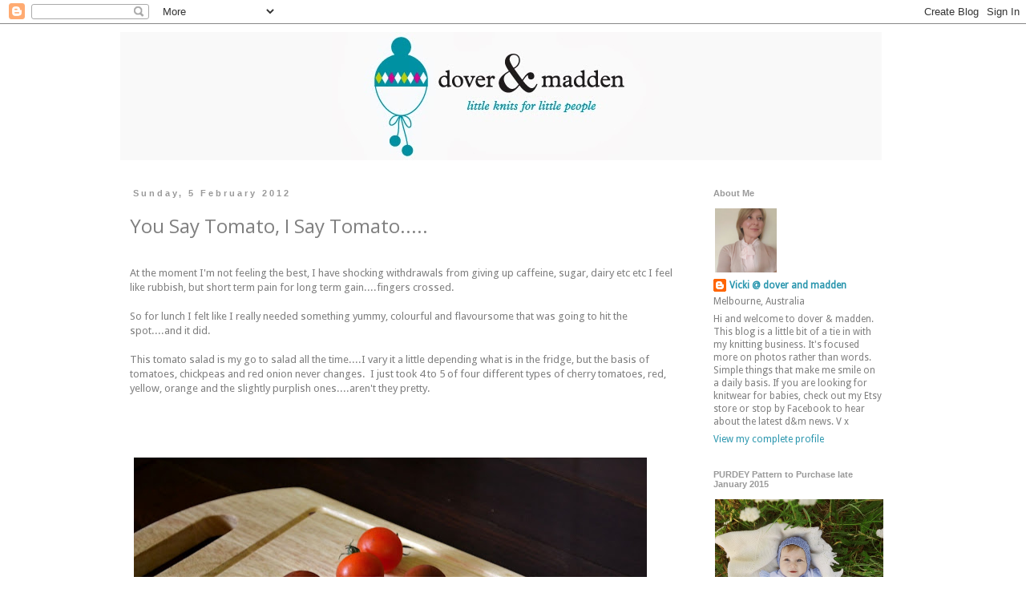

--- FILE ---
content_type: text/html; charset=UTF-8
request_url: http://doverandmadden.blogspot.com/2012/02/you-say-tomato-i-say-tomato.html
body_size: 20879
content:
<!DOCTYPE html>
<html class='v2' dir='ltr' lang='en-GB'>
<head>
<link href='https://www.blogger.com/static/v1/widgets/335934321-css_bundle_v2.css' rel='stylesheet' type='text/css'/>
<meta content='width=1100' name='viewport'/>
<meta content='text/html; charset=UTF-8' http-equiv='Content-Type'/>
<meta content='blogger' name='generator'/>
<link href='http://doverandmadden.blogspot.com/favicon.ico' rel='icon' type='image/x-icon'/>
<link href='http://doverandmadden.blogspot.com/2012/02/you-say-tomato-i-say-tomato.html' rel='canonical'/>
<link rel="alternate" type="application/atom+xml" title="Dover &amp; Madden - Atom" href="http://doverandmadden.blogspot.com/feeds/posts/default" />
<link rel="alternate" type="application/rss+xml" title="Dover &amp; Madden - RSS" href="http://doverandmadden.blogspot.com/feeds/posts/default?alt=rss" />
<link rel="service.post" type="application/atom+xml" title="Dover &amp; Madden - Atom" href="https://www.blogger.com/feeds/2957241944326353792/posts/default" />

<link rel="alternate" type="application/atom+xml" title="Dover &amp; Madden - Atom" href="http://doverandmadden.blogspot.com/feeds/451978746504310725/comments/default" />
<!--Can't find substitution for tag [blog.ieCssRetrofitLinks]-->
<link href='https://blogger.googleusercontent.com/img/b/R29vZ2xl/AVvXsEgw2-PJHGfw8jpuzyGVRQBFF5W8jkDFwixi7TIL8zfM6t5ENDTfWECs2LvuG-U89wNDK-iRLmpjAiQJ-hlhZnTzEkwyMsdjogUGdltPaDn9t-_ITVl63FVGCAxznUPenY9augSfuUdwqc4/s640/DSC_1551.JPG' rel='image_src'/>
<meta content='http://doverandmadden.blogspot.com/2012/02/you-say-tomato-i-say-tomato.html' property='og:url'/>
<meta content='You Say Tomato, I Say Tomato.....' property='og:title'/>
<meta content=' At the moment I&#39;m not feeling the best, I have shocking withdrawals from giving up caffeine, sugar, dairy etc etc I feel like rubbish, but ...' property='og:description'/>
<meta content='https://blogger.googleusercontent.com/img/b/R29vZ2xl/AVvXsEgw2-PJHGfw8jpuzyGVRQBFF5W8jkDFwixi7TIL8zfM6t5ENDTfWECs2LvuG-U89wNDK-iRLmpjAiQJ-hlhZnTzEkwyMsdjogUGdltPaDn9t-_ITVl63FVGCAxznUPenY9augSfuUdwqc4/w1200-h630-p-k-no-nu/DSC_1551.JPG' property='og:image'/>
<title>Dover &amp; Madden: You Say Tomato, I Say Tomato.....</title>
<style type='text/css'>@font-face{font-family:'Droid Sans';font-style:normal;font-weight:400;font-display:swap;src:url(//fonts.gstatic.com/s/droidsans/v19/SlGVmQWMvZQIdix7AFxXkHNSbRYXags.woff2)format('woff2');unicode-range:U+0000-00FF,U+0131,U+0152-0153,U+02BB-02BC,U+02C6,U+02DA,U+02DC,U+0304,U+0308,U+0329,U+2000-206F,U+20AC,U+2122,U+2191,U+2193,U+2212,U+2215,U+FEFF,U+FFFD;}@font-face{font-family:'Open Sans';font-style:normal;font-weight:400;font-stretch:100%;font-display:swap;src:url(//fonts.gstatic.com/s/opensans/v44/memSYaGs126MiZpBA-UvWbX2vVnXBbObj2OVZyOOSr4dVJWUgsjZ0B4taVIUwaEQbjB_mQ.woff2)format('woff2');unicode-range:U+0460-052F,U+1C80-1C8A,U+20B4,U+2DE0-2DFF,U+A640-A69F,U+FE2E-FE2F;}@font-face{font-family:'Open Sans';font-style:normal;font-weight:400;font-stretch:100%;font-display:swap;src:url(//fonts.gstatic.com/s/opensans/v44/memSYaGs126MiZpBA-UvWbX2vVnXBbObj2OVZyOOSr4dVJWUgsjZ0B4kaVIUwaEQbjB_mQ.woff2)format('woff2');unicode-range:U+0301,U+0400-045F,U+0490-0491,U+04B0-04B1,U+2116;}@font-face{font-family:'Open Sans';font-style:normal;font-weight:400;font-stretch:100%;font-display:swap;src:url(//fonts.gstatic.com/s/opensans/v44/memSYaGs126MiZpBA-UvWbX2vVnXBbObj2OVZyOOSr4dVJWUgsjZ0B4saVIUwaEQbjB_mQ.woff2)format('woff2');unicode-range:U+1F00-1FFF;}@font-face{font-family:'Open Sans';font-style:normal;font-weight:400;font-stretch:100%;font-display:swap;src:url(//fonts.gstatic.com/s/opensans/v44/memSYaGs126MiZpBA-UvWbX2vVnXBbObj2OVZyOOSr4dVJWUgsjZ0B4jaVIUwaEQbjB_mQ.woff2)format('woff2');unicode-range:U+0370-0377,U+037A-037F,U+0384-038A,U+038C,U+038E-03A1,U+03A3-03FF;}@font-face{font-family:'Open Sans';font-style:normal;font-weight:400;font-stretch:100%;font-display:swap;src:url(//fonts.gstatic.com/s/opensans/v44/memSYaGs126MiZpBA-UvWbX2vVnXBbObj2OVZyOOSr4dVJWUgsjZ0B4iaVIUwaEQbjB_mQ.woff2)format('woff2');unicode-range:U+0307-0308,U+0590-05FF,U+200C-2010,U+20AA,U+25CC,U+FB1D-FB4F;}@font-face{font-family:'Open Sans';font-style:normal;font-weight:400;font-stretch:100%;font-display:swap;src:url(//fonts.gstatic.com/s/opensans/v44/memSYaGs126MiZpBA-UvWbX2vVnXBbObj2OVZyOOSr4dVJWUgsjZ0B5caVIUwaEQbjB_mQ.woff2)format('woff2');unicode-range:U+0302-0303,U+0305,U+0307-0308,U+0310,U+0312,U+0315,U+031A,U+0326-0327,U+032C,U+032F-0330,U+0332-0333,U+0338,U+033A,U+0346,U+034D,U+0391-03A1,U+03A3-03A9,U+03B1-03C9,U+03D1,U+03D5-03D6,U+03F0-03F1,U+03F4-03F5,U+2016-2017,U+2034-2038,U+203C,U+2040,U+2043,U+2047,U+2050,U+2057,U+205F,U+2070-2071,U+2074-208E,U+2090-209C,U+20D0-20DC,U+20E1,U+20E5-20EF,U+2100-2112,U+2114-2115,U+2117-2121,U+2123-214F,U+2190,U+2192,U+2194-21AE,U+21B0-21E5,U+21F1-21F2,U+21F4-2211,U+2213-2214,U+2216-22FF,U+2308-230B,U+2310,U+2319,U+231C-2321,U+2336-237A,U+237C,U+2395,U+239B-23B7,U+23D0,U+23DC-23E1,U+2474-2475,U+25AF,U+25B3,U+25B7,U+25BD,U+25C1,U+25CA,U+25CC,U+25FB,U+266D-266F,U+27C0-27FF,U+2900-2AFF,U+2B0E-2B11,U+2B30-2B4C,U+2BFE,U+3030,U+FF5B,U+FF5D,U+1D400-1D7FF,U+1EE00-1EEFF;}@font-face{font-family:'Open Sans';font-style:normal;font-weight:400;font-stretch:100%;font-display:swap;src:url(//fonts.gstatic.com/s/opensans/v44/memSYaGs126MiZpBA-UvWbX2vVnXBbObj2OVZyOOSr4dVJWUgsjZ0B5OaVIUwaEQbjB_mQ.woff2)format('woff2');unicode-range:U+0001-000C,U+000E-001F,U+007F-009F,U+20DD-20E0,U+20E2-20E4,U+2150-218F,U+2190,U+2192,U+2194-2199,U+21AF,U+21E6-21F0,U+21F3,U+2218-2219,U+2299,U+22C4-22C6,U+2300-243F,U+2440-244A,U+2460-24FF,U+25A0-27BF,U+2800-28FF,U+2921-2922,U+2981,U+29BF,U+29EB,U+2B00-2BFF,U+4DC0-4DFF,U+FFF9-FFFB,U+10140-1018E,U+10190-1019C,U+101A0,U+101D0-101FD,U+102E0-102FB,U+10E60-10E7E,U+1D2C0-1D2D3,U+1D2E0-1D37F,U+1F000-1F0FF,U+1F100-1F1AD,U+1F1E6-1F1FF,U+1F30D-1F30F,U+1F315,U+1F31C,U+1F31E,U+1F320-1F32C,U+1F336,U+1F378,U+1F37D,U+1F382,U+1F393-1F39F,U+1F3A7-1F3A8,U+1F3AC-1F3AF,U+1F3C2,U+1F3C4-1F3C6,U+1F3CA-1F3CE,U+1F3D4-1F3E0,U+1F3ED,U+1F3F1-1F3F3,U+1F3F5-1F3F7,U+1F408,U+1F415,U+1F41F,U+1F426,U+1F43F,U+1F441-1F442,U+1F444,U+1F446-1F449,U+1F44C-1F44E,U+1F453,U+1F46A,U+1F47D,U+1F4A3,U+1F4B0,U+1F4B3,U+1F4B9,U+1F4BB,U+1F4BF,U+1F4C8-1F4CB,U+1F4D6,U+1F4DA,U+1F4DF,U+1F4E3-1F4E6,U+1F4EA-1F4ED,U+1F4F7,U+1F4F9-1F4FB,U+1F4FD-1F4FE,U+1F503,U+1F507-1F50B,U+1F50D,U+1F512-1F513,U+1F53E-1F54A,U+1F54F-1F5FA,U+1F610,U+1F650-1F67F,U+1F687,U+1F68D,U+1F691,U+1F694,U+1F698,U+1F6AD,U+1F6B2,U+1F6B9-1F6BA,U+1F6BC,U+1F6C6-1F6CF,U+1F6D3-1F6D7,U+1F6E0-1F6EA,U+1F6F0-1F6F3,U+1F6F7-1F6FC,U+1F700-1F7FF,U+1F800-1F80B,U+1F810-1F847,U+1F850-1F859,U+1F860-1F887,U+1F890-1F8AD,U+1F8B0-1F8BB,U+1F8C0-1F8C1,U+1F900-1F90B,U+1F93B,U+1F946,U+1F984,U+1F996,U+1F9E9,U+1FA00-1FA6F,U+1FA70-1FA7C,U+1FA80-1FA89,U+1FA8F-1FAC6,U+1FACE-1FADC,U+1FADF-1FAE9,U+1FAF0-1FAF8,U+1FB00-1FBFF;}@font-face{font-family:'Open Sans';font-style:normal;font-weight:400;font-stretch:100%;font-display:swap;src:url(//fonts.gstatic.com/s/opensans/v44/memSYaGs126MiZpBA-UvWbX2vVnXBbObj2OVZyOOSr4dVJWUgsjZ0B4vaVIUwaEQbjB_mQ.woff2)format('woff2');unicode-range:U+0102-0103,U+0110-0111,U+0128-0129,U+0168-0169,U+01A0-01A1,U+01AF-01B0,U+0300-0301,U+0303-0304,U+0308-0309,U+0323,U+0329,U+1EA0-1EF9,U+20AB;}@font-face{font-family:'Open Sans';font-style:normal;font-weight:400;font-stretch:100%;font-display:swap;src:url(//fonts.gstatic.com/s/opensans/v44/memSYaGs126MiZpBA-UvWbX2vVnXBbObj2OVZyOOSr4dVJWUgsjZ0B4uaVIUwaEQbjB_mQ.woff2)format('woff2');unicode-range:U+0100-02BA,U+02BD-02C5,U+02C7-02CC,U+02CE-02D7,U+02DD-02FF,U+0304,U+0308,U+0329,U+1D00-1DBF,U+1E00-1E9F,U+1EF2-1EFF,U+2020,U+20A0-20AB,U+20AD-20C0,U+2113,U+2C60-2C7F,U+A720-A7FF;}@font-face{font-family:'Open Sans';font-style:normal;font-weight:400;font-stretch:100%;font-display:swap;src:url(//fonts.gstatic.com/s/opensans/v44/memSYaGs126MiZpBA-UvWbX2vVnXBbObj2OVZyOOSr4dVJWUgsjZ0B4gaVIUwaEQbjA.woff2)format('woff2');unicode-range:U+0000-00FF,U+0131,U+0152-0153,U+02BB-02BC,U+02C6,U+02DA,U+02DC,U+0304,U+0308,U+0329,U+2000-206F,U+20AC,U+2122,U+2191,U+2193,U+2212,U+2215,U+FEFF,U+FFFD;}</style>
<style id='page-skin-1' type='text/css'><!--
/*
-----------------------------------------------
Blogger Template Style
Name:     Simple
Designer: Blogger
URL:      www.blogger.com
----------------------------------------------- */
/* Content
----------------------------------------------- */
body {
font: normal normal 12px Droid Sans;
color: #7f7f7f;
background: #ffffff none repeat scroll top left;
padding: 0 0 0 0;
}
html body .region-inner {
min-width: 0;
max-width: 100%;
width: auto;
}
h2 {
font-size: 22px;
}
a:link {
text-decoration:none;
color: #2a96ae;
}
a:visited {
text-decoration:none;
color: #2a96ae;
}
a:hover {
text-decoration:underline;
color: #6fa8dc;
}
.body-fauxcolumn-outer .fauxcolumn-inner {
background: transparent none repeat scroll top left;
_background-image: none;
}
.body-fauxcolumn-outer .cap-top {
position: absolute;
z-index: 1;
height: 400px;
width: 100%;
}
.body-fauxcolumn-outer .cap-top .cap-left {
width: 100%;
background: transparent none repeat-x scroll top left;
_background-image: none;
}
.content-outer {
-moz-box-shadow: 0 0 0 rgba(0, 0, 0, .15);
-webkit-box-shadow: 0 0 0 rgba(0, 0, 0, .15);
-goog-ms-box-shadow: 0 0 0 #333333;
box-shadow: 0 0 0 rgba(0, 0, 0, .15);
margin-bottom: 1px;
}
.content-inner {
padding: 10px 40px;
}
.content-inner {
background-color: #ffffff;
}
/* Header
----------------------------------------------- */
.header-outer {
background: #ffffff none repeat-x scroll 0 -400px;
_background-image: none;
}
.Header h1 {
font: normal normal 40px Arial, Tahoma, Helvetica, FreeSans, sans-serif;
color: #999999;
text-shadow: 0 0 0 rgba(0, 0, 0, .2);
}
.Header h1 a {
color: #999999;
}
.Header .description {
font-size: 18px;
color: #000000;
}
.header-inner .Header .titlewrapper {
padding: 22px 0;
}
.header-inner .Header .descriptionwrapper {
padding: 0 0;
}
/* Tabs
----------------------------------------------- */
.tabs-inner .section:first-child {
border-top: 0 solid #ffffff;
}
.tabs-inner .section:first-child ul {
margin-top: -1px;
border-top: 1px solid #ffffff;
border-left: 1px solid #ffffff;
border-right: 1px solid #ffffff;
}
.tabs-inner .widget ul {
background: #ffffff none repeat-x scroll 0 -800px;
_background-image: none;
border-bottom: 1px solid #ffffff;
margin-top: 0;
margin-left: -30px;
margin-right: -30px;
}
.tabs-inner .widget li a {
display: inline-block;
padding: .6em 1em;
font: normal normal 12px Droid Sans;
color: #999999;
border-left: 1px solid #ffffff;
border-right: 1px solid #ffffff;
}
.tabs-inner .widget li:first-child a {
border-left: none;
}
.tabs-inner .widget li.selected a, .tabs-inner .widget li a:hover {
color: #999999;
background-color: #ffffff;
text-decoration: none;
}
/* Columns
----------------------------------------------- */
.main-outer {
border-top: 0 solid #ffffff;
}
.fauxcolumn-left-outer .fauxcolumn-inner {
border-right: 1px solid #ffffff;
}
.fauxcolumn-right-outer .fauxcolumn-inner {
border-left: 1px solid #ffffff;
}
/* Headings
----------------------------------------------- */
div.widget > h2,
div.widget h2.title {
margin: 0 0 1em 0;
font: normal bold 11px 'Trebuchet MS',Trebuchet,Verdana,sans-serif;
color: #999999;
}
/* Widgets
----------------------------------------------- */
.widget .zippy {
color: #999999;
text-shadow: 2px 2px 1px rgba(0, 0, 0, .1);
}
.widget .popular-posts ul {
list-style: none;
}
/* Posts
----------------------------------------------- */
h2.date-header {
font: normal bold 11px Arial, Tahoma, Helvetica, FreeSans, sans-serif;
}
.date-header span {
background-color: #ffffff;
color: #999999;
padding: 0.4em;
letter-spacing: 3px;
margin: inherit;
}
.main-inner {
padding-top: 35px;
padding-bottom: 65px;
}
.main-inner .column-center-inner {
padding: 0 0;
}
.main-inner .column-center-inner .section {
margin: 0 1em;
}
.post {
margin: 0 0 45px 0;
}
h3.post-title, .comments h4 {
font: normal normal 24px Open Sans;
margin: .75em 0 0;
}
.post-body {
font-size: 110%;
line-height: 1.4;
position: relative;
}
.post-body img, .post-body .tr-caption-container, .Profile img, .Image img,
.BlogList .item-thumbnail img {
padding: 2px;
background: #ffffff;
border: 1px solid #ffffff;
-moz-box-shadow: 1px 1px 5px rgba(0, 0, 0, .1);
-webkit-box-shadow: 1px 1px 5px rgba(0, 0, 0, .1);
box-shadow: 1px 1px 5px rgba(0, 0, 0, .1);
}
.post-body img, .post-body .tr-caption-container {
padding: 5px;
}
.post-body .tr-caption-container {
color: #ffffff;
}
.post-body .tr-caption-container img {
padding: 0;
background: transparent;
border: none;
-moz-box-shadow: 0 0 0 rgba(0, 0, 0, .1);
-webkit-box-shadow: 0 0 0 rgba(0, 0, 0, .1);
box-shadow: 0 0 0 rgba(0, 0, 0, .1);
}
.post-header {
margin: 0 0 1.5em;
line-height: 1.6;
font-size: 90%;
}
.post-footer {
margin: 20px -2px 0;
padding: 5px 10px;
color: #999999;
background-color: #ffffff;
border-bottom: 1px solid #ffffff;
line-height: 1.6;
font-size: 90%;
}
#comments .comment-author {
padding-top: 1.5em;
border-top: 1px solid #ffffff;
background-position: 0 1.5em;
}
#comments .comment-author:first-child {
padding-top: 0;
border-top: none;
}
.avatar-image-container {
margin: .2em 0 0;
}
#comments .avatar-image-container img {
border: 1px solid #ffffff;
}
/* Comments
----------------------------------------------- */
.comments .comments-content .icon.blog-author {
background-repeat: no-repeat;
background-image: url([data-uri]);
}
.comments .comments-content .loadmore a {
border-top: 1px solid #999999;
border-bottom: 1px solid #999999;
}
.comments .comment-thread.inline-thread {
background-color: #ffffff;
}
.comments .continue {
border-top: 2px solid #999999;
}
/* Accents
---------------------------------------------- */
.section-columns td.columns-cell {
border-left: 1px solid #ffffff;
}
.blog-pager {
background: transparent url(//www.blogblog.com/1kt/simple/paging_dot.png) repeat-x scroll top center;
}
.blog-pager-older-link, .home-link,
.blog-pager-newer-link {
background-color: #ffffff;
padding: 5px;
}
.footer-outer {
border-top: 1px dashed #bbbbbb;
}
/* Mobile
----------------------------------------------- */
body.mobile  {
background-size: auto;
}
.mobile .body-fauxcolumn-outer {
background: transparent none repeat scroll top left;
}
.mobile .body-fauxcolumn-outer .cap-top {
background-size: 100% auto;
}
.mobile .content-outer {
-webkit-box-shadow: 0 0 3px rgba(0, 0, 0, .15);
box-shadow: 0 0 3px rgba(0, 0, 0, .15);
}
.mobile .tabs-inner .widget ul {
margin-left: 0;
margin-right: 0;
}
.mobile .post {
margin: 0;
}
.mobile .main-inner .column-center-inner .section {
margin: 0;
}
.mobile .date-header span {
padding: 0.1em 10px;
margin: 0 -10px;
}
.mobile h3.post-title {
margin: 0;
}
.mobile .blog-pager {
background: transparent none no-repeat scroll top center;
}
.mobile .footer-outer {
border-top: none;
}
.mobile .main-inner, .mobile .footer-inner {
background-color: #ffffff;
}
.mobile-index-contents {
color: #7f7f7f;
}
.mobile-link-button {
background-color: #2a96ae;
}
.mobile-link-button a:link, .mobile-link-button a:visited {
color: #ffffff;
}
.mobile .tabs-inner .section:first-child {
border-top: none;
}
.mobile .tabs-inner .PageList .widget-content {
background-color: #ffffff;
color: #999999;
border-top: 1px solid #ffffff;
border-bottom: 1px solid #ffffff;
}
.mobile .tabs-inner .PageList .widget-content .pagelist-arrow {
border-left: 1px solid #ffffff;
}
.post-body img, .post-body .tr-caption-container, .Profile img, .Image img,
.BlogList .item-thumbnail img {
padding: none !important;
border: none !important;
background: none !important;
-moz-box-shadow: 0px 0px 0px transparent !important;
-webkit-box-shadow: 0px 0px 0px transparent !important;
box-shadow: 0px 0px 0px transparent !important;
}
--></style>
<style id='template-skin-1' type='text/css'><!--
body {
min-width: 1060px;
}
.content-outer, .content-fauxcolumn-outer, .region-inner {
min-width: 1060px;
max-width: 1060px;
_width: 1060px;
}
.main-inner .columns {
padding-left: 0px;
padding-right: 270px;
}
.main-inner .fauxcolumn-center-outer {
left: 0px;
right: 270px;
/* IE6 does not respect left and right together */
_width: expression(this.parentNode.offsetWidth -
parseInt("0px") -
parseInt("270px") + 'px');
}
.main-inner .fauxcolumn-left-outer {
width: 0px;
}
.main-inner .fauxcolumn-right-outer {
width: 270px;
}
.main-inner .column-left-outer {
width: 0px;
right: 100%;
margin-left: -0px;
}
.main-inner .column-right-outer {
width: 270px;
margin-right: -270px;
}
#layout {
min-width: 0;
}
#layout .content-outer {
min-width: 0;
width: 800px;
}
#layout .region-inner {
min-width: 0;
width: auto;
}
body#layout div.add_widget {
padding: 8px;
}
body#layout div.add_widget a {
margin-left: 32px;
}
--></style>
<link href='https://www.blogger.com/dyn-css/authorization.css?targetBlogID=2957241944326353792&amp;zx=6e385827-8f8f-4072-bdfa-140b5fd42a1d' media='none' onload='if(media!=&#39;all&#39;)media=&#39;all&#39;' rel='stylesheet'/><noscript><link href='https://www.blogger.com/dyn-css/authorization.css?targetBlogID=2957241944326353792&amp;zx=6e385827-8f8f-4072-bdfa-140b5fd42a1d' rel='stylesheet'/></noscript>
<meta name='google-adsense-platform-account' content='ca-host-pub-1556223355139109'/>
<meta name='google-adsense-platform-domain' content='blogspot.com'/>

</head>
<body class='loading variant-simplysimple'>
<div class='navbar section' id='navbar' name='Navbar'><div class='widget Navbar' data-version='1' id='Navbar1'><script type="text/javascript">
    function setAttributeOnload(object, attribute, val) {
      if(window.addEventListener) {
        window.addEventListener('load',
          function(){ object[attribute] = val; }, false);
      } else {
        window.attachEvent('onload', function(){ object[attribute] = val; });
      }
    }
  </script>
<div id="navbar-iframe-container"></div>
<script type="text/javascript" src="https://apis.google.com/js/platform.js"></script>
<script type="text/javascript">
      gapi.load("gapi.iframes:gapi.iframes.style.bubble", function() {
        if (gapi.iframes && gapi.iframes.getContext) {
          gapi.iframes.getContext().openChild({
              url: 'https://www.blogger.com/navbar/2957241944326353792?po\x3d451978746504310725\x26origin\x3dhttp://doverandmadden.blogspot.com',
              where: document.getElementById("navbar-iframe-container"),
              id: "navbar-iframe"
          });
        }
      });
    </script><script type="text/javascript">
(function() {
var script = document.createElement('script');
script.type = 'text/javascript';
script.src = '//pagead2.googlesyndication.com/pagead/js/google_top_exp.js';
var head = document.getElementsByTagName('head')[0];
if (head) {
head.appendChild(script);
}})();
</script>
</div></div>
<div class='body-fauxcolumns'>
<div class='fauxcolumn-outer body-fauxcolumn-outer'>
<div class='cap-top'>
<div class='cap-left'></div>
<div class='cap-right'></div>
</div>
<div class='fauxborder-left'>
<div class='fauxborder-right'></div>
<div class='fauxcolumn-inner'>
</div>
</div>
<div class='cap-bottom'>
<div class='cap-left'></div>
<div class='cap-right'></div>
</div>
</div>
</div>
<div class='content'>
<div class='content-fauxcolumns'>
<div class='fauxcolumn-outer content-fauxcolumn-outer'>
<div class='cap-top'>
<div class='cap-left'></div>
<div class='cap-right'></div>
</div>
<div class='fauxborder-left'>
<div class='fauxborder-right'></div>
<div class='fauxcolumn-inner'>
</div>
</div>
<div class='cap-bottom'>
<div class='cap-left'></div>
<div class='cap-right'></div>
</div>
</div>
</div>
<div class='content-outer'>
<div class='content-cap-top cap-top'>
<div class='cap-left'></div>
<div class='cap-right'></div>
</div>
<div class='fauxborder-left content-fauxborder-left'>
<div class='fauxborder-right content-fauxborder-right'></div>
<div class='content-inner'>
<header>
<div class='header-outer'>
<div class='header-cap-top cap-top'>
<div class='cap-left'></div>
<div class='cap-right'></div>
</div>
<div class='fauxborder-left header-fauxborder-left'>
<div class='fauxborder-right header-fauxborder-right'></div>
<div class='region-inner header-inner'>
<div class='header section' id='header' name='Header'><div class='widget Header' data-version='1' id='Header1'>
<div id='header-inner'>
<a href='http://doverandmadden.blogspot.com/' style='display: block'>
<img alt='Dover &amp; Madden' height='160px; ' id='Header1_headerimg' src='https://blogger.googleusercontent.com/img/b/R29vZ2xl/AVvXsEglWOIHxNbS8VRcB2Q5LhIRsr3eIfQ3kDnxGLV66Mmp9sLwvtReaNFLJwvlzKeG7dsRBiNzqoCExeHmWOvloJXdiixIc_rEJEMuOWf89vHhUnH-icRs4VX0wUBK68LrKigtgH4Uwlbz-sA/s980/DM_Banner_Teal.jpg' style='display: block' width='950px; '/>
</a>
</div>
</div></div>
</div>
</div>
<div class='header-cap-bottom cap-bottom'>
<div class='cap-left'></div>
<div class='cap-right'></div>
</div>
</div>
</header>
<div class='tabs-outer'>
<div class='tabs-cap-top cap-top'>
<div class='cap-left'></div>
<div class='cap-right'></div>
</div>
<div class='fauxborder-left tabs-fauxborder-left'>
<div class='fauxborder-right tabs-fauxborder-right'></div>
<div class='region-inner tabs-inner'>
<div class='tabs no-items section' id='crosscol' name='Cross-column'></div>
<div class='tabs no-items section' id='crosscol-overflow' name='Cross-Column 2'></div>
</div>
</div>
<div class='tabs-cap-bottom cap-bottom'>
<div class='cap-left'></div>
<div class='cap-right'></div>
</div>
</div>
<div class='main-outer'>
<div class='main-cap-top cap-top'>
<div class='cap-left'></div>
<div class='cap-right'></div>
</div>
<div class='fauxborder-left main-fauxborder-left'>
<div class='fauxborder-right main-fauxborder-right'></div>
<div class='region-inner main-inner'>
<div class='columns fauxcolumns'>
<div class='fauxcolumn-outer fauxcolumn-center-outer'>
<div class='cap-top'>
<div class='cap-left'></div>
<div class='cap-right'></div>
</div>
<div class='fauxborder-left'>
<div class='fauxborder-right'></div>
<div class='fauxcolumn-inner'>
</div>
</div>
<div class='cap-bottom'>
<div class='cap-left'></div>
<div class='cap-right'></div>
</div>
</div>
<div class='fauxcolumn-outer fauxcolumn-left-outer'>
<div class='cap-top'>
<div class='cap-left'></div>
<div class='cap-right'></div>
</div>
<div class='fauxborder-left'>
<div class='fauxborder-right'></div>
<div class='fauxcolumn-inner'>
</div>
</div>
<div class='cap-bottom'>
<div class='cap-left'></div>
<div class='cap-right'></div>
</div>
</div>
<div class='fauxcolumn-outer fauxcolumn-right-outer'>
<div class='cap-top'>
<div class='cap-left'></div>
<div class='cap-right'></div>
</div>
<div class='fauxborder-left'>
<div class='fauxborder-right'></div>
<div class='fauxcolumn-inner'>
</div>
</div>
<div class='cap-bottom'>
<div class='cap-left'></div>
<div class='cap-right'></div>
</div>
</div>
<!-- corrects IE6 width calculation -->
<div class='columns-inner'>
<div class='column-center-outer'>
<div class='column-center-inner'>
<div class='main section' id='main' name='Main'><div class='widget Blog' data-version='1' id='Blog1'>
<div class='blog-posts hfeed'>

          <div class="date-outer">
        
<h2 class='date-header'><span>Sunday, 5 February 2012</span></h2>

          <div class="date-posts">
        
<div class='post-outer'>
<div class='post hentry uncustomized-post-template' itemprop='blogPost' itemscope='itemscope' itemtype='http://schema.org/BlogPosting'>
<meta content='https://blogger.googleusercontent.com/img/b/R29vZ2xl/AVvXsEgw2-PJHGfw8jpuzyGVRQBFF5W8jkDFwixi7TIL8zfM6t5ENDTfWECs2LvuG-U89wNDK-iRLmpjAiQJ-hlhZnTzEkwyMsdjogUGdltPaDn9t-_ITVl63FVGCAxznUPenY9augSfuUdwqc4/s640/DSC_1551.JPG' itemprop='image_url'/>
<meta content='2957241944326353792' itemprop='blogId'/>
<meta content='451978746504310725' itemprop='postId'/>
<a name='451978746504310725'></a>
<h3 class='post-title entry-title' itemprop='name'>
You Say Tomato, I Say Tomato.....
</h3>
<div class='post-header'>
<div class='post-header-line-1'></div>
</div>
<div class='post-body entry-content' id='post-body-451978746504310725' itemprop='description articleBody'>
<br />
At the moment I'm not feeling the best, I have shocking withdrawals from giving up caffeine, sugar, dairy etc etc I feel like rubbish, but short term pain for long term gain....fingers crossed.<br />
<br />
So for lunch I felt like I really needed something yummy, colourful and flavoursome that was going to hit the spot....and it did.<br />
<br />
This tomato salad is my go to salad all the time....I vary it a little depending what is in the fridge, but the basis of tomatoes, chickpeas and red onion never changes.&nbsp; I just took 4 to 5 of four different types of cherry tomatoes, red, yellow, orange and the slightly purplish ones....aren't they pretty.<br />
<br />
<br />
<br />
<br />
<div class="separator" style="clear: both; text-align: center;">
<a href="https://blogger.googleusercontent.com/img/b/R29vZ2xl/AVvXsEgw2-PJHGfw8jpuzyGVRQBFF5W8jkDFwixi7TIL8zfM6t5ENDTfWECs2LvuG-U89wNDK-iRLmpjAiQJ-hlhZnTzEkwyMsdjogUGdltPaDn9t-_ITVl63FVGCAxznUPenY9augSfuUdwqc4/s1600/DSC_1551.JPG" imageanchor="1" style="clear: left; float: left; margin-bottom: 1em; margin-right: 1em;"><img border="0" height="426" src="https://blogger.googleusercontent.com/img/b/R29vZ2xl/AVvXsEgw2-PJHGfw8jpuzyGVRQBFF5W8jkDFwixi7TIL8zfM6t5ENDTfWECs2LvuG-U89wNDK-iRLmpjAiQJ-hlhZnTzEkwyMsdjogUGdltPaDn9t-_ITVl63FVGCAxznUPenY9augSfuUdwqc4/s640/DSC_1551.JPG" width="640" /></a></div>
<br />
<br />
<br />
<br />
<br />
<br />
<br />
<br />
<br />
<br />
<br />
<br />
<br />
<br />
<br />
<br />
<br />
<br />
<br />
<br />
<br />
<br />
<br />
<br />
Chop them all in half and throw them into a large bowl with a medium size tin of rinsed chick peas, two sticks of chopped celery and half a red onion diced.<br />
<br />
<br />
<br />
<div class="separator" style="clear: both; text-align: center;">
<a href="https://blogger.googleusercontent.com/img/b/R29vZ2xl/AVvXsEhZ_9mcxq9oUq63my2i-y8_E4diCNE5eCIZhQFCDRYzQlnUPKwdsJ8VcxL1xy-FKm2A2IaGIdJ4VVeo_2mfkCEvdFMGhOvikC2gAErnqkkND3GnS6sEVekpGUfwgisnzQMT8rTIqfQslRo/s1600/DSC_1556.JPG" imageanchor="1" style="clear: left; float: left; margin-bottom: 1em; margin-right: 1em;"><img border="0" height="426" src="https://blogger.googleusercontent.com/img/b/R29vZ2xl/AVvXsEhZ_9mcxq9oUq63my2i-y8_E4diCNE5eCIZhQFCDRYzQlnUPKwdsJ8VcxL1xy-FKm2A2IaGIdJ4VVeo_2mfkCEvdFMGhOvikC2gAErnqkkND3GnS6sEVekpGUfwgisnzQMT8rTIqfQslRo/s640/DSC_1556.JPG" width="640" /></a></div>
<br />
<br />
<br />
<br />
<br />
<br />
<br />
<br />
<br />
<br />
<br />
<br />
<br />
<br />
<br />
<br />
<br />
<br />
<br />
<br />
<br />
<br />
<br />
<div class="separator" style="clear: both; text-align: center;">
<a href="https://blogger.googleusercontent.com/img/b/R29vZ2xl/AVvXsEisVurToeUzJ3Msfy7Iy_KSvdAvh6mOB_qtA3l0F5uovtljlwESvazPhN4qBe9SfHK4hUi9Bb5M479UmWKBi7SO14UdDLXXY97j2nIX6wHPgtDXFxNHmTN0qba-9Y3Gvw9ITXqZ6CMmz9s/s1600/DSC_1563.JPG" imageanchor="1" style="clear: left; float: left; margin-bottom: 1em; margin-right: 1em;"><img border="0" height="426" src="https://blogger.googleusercontent.com/img/b/R29vZ2xl/AVvXsEisVurToeUzJ3Msfy7Iy_KSvdAvh6mOB_qtA3l0F5uovtljlwESvazPhN4qBe9SfHK4hUi9Bb5M479UmWKBi7SO14UdDLXXY97j2nIX6wHPgtDXFxNHmTN0qba-9Y3Gvw9ITXqZ6CMmz9s/s640/DSC_1563.JPG" width="640" /></a></div>
<br />
<br />
<div class="separator" style="clear: both; text-align: center;">
<a href="https://blogger.googleusercontent.com/img/b/R29vZ2xl/AVvXsEjTnUwxrRJOj62CFyfP3rcTmskUM8gXm68HZxEa-GOPwHYpYlLxA11SzoCvw5OyJJglnYSYq_MTJsNLQuECDwAKBRZENiAB0eEpEqdsxhHysq57DTJY07vyzlF4UFPPU5vbw7XJ8S_znqk/s1600/Day+6+-+Dinner.JPG" imageanchor="1" style="clear: left; float: left; margin-bottom: 1em; margin-right: 1em;"><img border="0" height="426" src="https://blogger.googleusercontent.com/img/b/R29vZ2xl/AVvXsEjTnUwxrRJOj62CFyfP3rcTmskUM8gXm68HZxEa-GOPwHYpYlLxA11SzoCvw5OyJJglnYSYq_MTJsNLQuECDwAKBRZENiAB0eEpEqdsxhHysq57DTJY07vyzlF4UFPPU5vbw7XJ8S_znqk/s640/Day+6+-+Dinner.JPG" width="640" /></a></div>
&nbsp; <br />
<br />
Into that I add around 3 tablespoons of olive oil, the juice of half to1 full lemon depending on taste.&nbsp; A half teaspoon of&nbsp;<a href="http://www.uni-graz.at/%7Ekatzer/engl/Rhus_cor.html">sumac</a> which should be available at all supermarkets, salt and pepper to taste....mix it all together and then taste it just to see if it needs a little more salt, or lemon....depending on what you like.&nbsp; This salad is best made half a day ahead as it allows the flavours to develop and remember that tomatoes always taste best at room temp, so I always pull this salad out of the fridge half an hour before serving....and lunch is served.....with a little poached chicken fillet and a huge glass of water to try and dilute my headache!<br />
<br />
<br />
Enjoy<br />
<br />
Vicki<br />
<br />
<br />
<br />
<br />
<div style='clear: both;'></div>
</div>
<div class='post-footer'>
<div class='post-footer-line post-footer-line-1'>
<span class='post-author vcard'>
Posted by
<span class='fn' itemprop='author' itemscope='itemscope' itemtype='http://schema.org/Person'>
<meta content='https://www.blogger.com/profile/17041301495432216968' itemprop='url'/>
<a class='g-profile' href='https://www.blogger.com/profile/17041301495432216968' rel='author' title='author profile'>
<span itemprop='name'>Vicki @ dover and madden</span>
</a>
</span>
</span>
<span class='post-timestamp'>
at
<meta content='http://doverandmadden.blogspot.com/2012/02/you-say-tomato-i-say-tomato.html' itemprop='url'/>
<a class='timestamp-link' href='http://doverandmadden.blogspot.com/2012/02/you-say-tomato-i-say-tomato.html' rel='bookmark' title='permanent link'><abbr class='published' itemprop='datePublished' title='2012-02-05T14:04:00+11:00'>2:04 pm</abbr></a>
</span>
<span class='post-comment-link'>
</span>
<span class='post-icons'>
<span class='item-action'>
<a href='https://www.blogger.com/email-post/2957241944326353792/451978746504310725' title='Email Post'>
<img alt='' class='icon-action' height='13' src='https://resources.blogblog.com/img/icon18_email.gif' width='18'/>
</a>
</span>
<span class='item-control blog-admin pid-295506784'>
<a href='https://www.blogger.com/post-edit.g?blogID=2957241944326353792&postID=451978746504310725&from=pencil' title='Edit Post'>
<img alt='' class='icon-action' height='18' src='https://resources.blogblog.com/img/icon18_edit_allbkg.gif' width='18'/>
</a>
</span>
</span>
<div class='post-share-buttons goog-inline-block'>
<a class='goog-inline-block share-button sb-email' href='https://www.blogger.com/share-post.g?blogID=2957241944326353792&postID=451978746504310725&target=email' target='_blank' title='Email This'><span class='share-button-link-text'>Email This</span></a><a class='goog-inline-block share-button sb-blog' href='https://www.blogger.com/share-post.g?blogID=2957241944326353792&postID=451978746504310725&target=blog' onclick='window.open(this.href, "_blank", "height=270,width=475"); return false;' target='_blank' title='BlogThis!'><span class='share-button-link-text'>BlogThis!</span></a><a class='goog-inline-block share-button sb-twitter' href='https://www.blogger.com/share-post.g?blogID=2957241944326353792&postID=451978746504310725&target=twitter' target='_blank' title='Share to X'><span class='share-button-link-text'>Share to X</span></a><a class='goog-inline-block share-button sb-facebook' href='https://www.blogger.com/share-post.g?blogID=2957241944326353792&postID=451978746504310725&target=facebook' onclick='window.open(this.href, "_blank", "height=430,width=640"); return false;' target='_blank' title='Share to Facebook'><span class='share-button-link-text'>Share to Facebook</span></a><a class='goog-inline-block share-button sb-pinterest' href='https://www.blogger.com/share-post.g?blogID=2957241944326353792&postID=451978746504310725&target=pinterest' target='_blank' title='Share to Pinterest'><span class='share-button-link-text'>Share to Pinterest</span></a>
</div>
</div>
<div class='post-footer-line post-footer-line-2'>
<span class='post-labels'>
Labels:
<a href='http://doverandmadden.blogspot.com/search/label/Food' rel='tag'>Food</a>,
<a href='http://doverandmadden.blogspot.com/search/label/Health' rel='tag'>Health</a>,
<a href='http://doverandmadden.blogspot.com/search/label/Weight' rel='tag'>Weight</a>
</span>
</div>
<div class='post-footer-line post-footer-line-3'>
<span class='post-location'>
</span>
</div>
</div>
</div>
<div class='comments' id='comments'>
<a name='comments'></a>
<h4>2 comments:</h4>
<div class='comments-content'>
<script async='async' src='' type='text/javascript'></script>
<script type='text/javascript'>
    (function() {
      var items = null;
      var msgs = null;
      var config = {};

// <![CDATA[
      var cursor = null;
      if (items && items.length > 0) {
        cursor = parseInt(items[items.length - 1].timestamp) + 1;
      }

      var bodyFromEntry = function(entry) {
        var text = (entry &&
                    ((entry.content && entry.content.$t) ||
                     (entry.summary && entry.summary.$t))) ||
            '';
        if (entry && entry.gd$extendedProperty) {
          for (var k in entry.gd$extendedProperty) {
            if (entry.gd$extendedProperty[k].name == 'blogger.contentRemoved') {
              return '<span class="deleted-comment">' + text + '</span>';
            }
          }
        }
        return text;
      }

      var parse = function(data) {
        cursor = null;
        var comments = [];
        if (data && data.feed && data.feed.entry) {
          for (var i = 0, entry; entry = data.feed.entry[i]; i++) {
            var comment = {};
            // comment ID, parsed out of the original id format
            var id = /blog-(\d+).post-(\d+)/.exec(entry.id.$t);
            comment.id = id ? id[2] : null;
            comment.body = bodyFromEntry(entry);
            comment.timestamp = Date.parse(entry.published.$t) + '';
            if (entry.author && entry.author.constructor === Array) {
              var auth = entry.author[0];
              if (auth) {
                comment.author = {
                  name: (auth.name ? auth.name.$t : undefined),
                  profileUrl: (auth.uri ? auth.uri.$t : undefined),
                  avatarUrl: (auth.gd$image ? auth.gd$image.src : undefined)
                };
              }
            }
            if (entry.link) {
              if (entry.link[2]) {
                comment.link = comment.permalink = entry.link[2].href;
              }
              if (entry.link[3]) {
                var pid = /.*comments\/default\/(\d+)\?.*/.exec(entry.link[3].href);
                if (pid && pid[1]) {
                  comment.parentId = pid[1];
                }
              }
            }
            comment.deleteclass = 'item-control blog-admin';
            if (entry.gd$extendedProperty) {
              for (var k in entry.gd$extendedProperty) {
                if (entry.gd$extendedProperty[k].name == 'blogger.itemClass') {
                  comment.deleteclass += ' ' + entry.gd$extendedProperty[k].value;
                } else if (entry.gd$extendedProperty[k].name == 'blogger.displayTime') {
                  comment.displayTime = entry.gd$extendedProperty[k].value;
                }
              }
            }
            comments.push(comment);
          }
        }
        return comments;
      };

      var paginator = function(callback) {
        if (hasMore()) {
          var url = config.feed + '?alt=json&v=2&orderby=published&reverse=false&max-results=50';
          if (cursor) {
            url += '&published-min=' + new Date(cursor).toISOString();
          }
          window.bloggercomments = function(data) {
            var parsed = parse(data);
            cursor = parsed.length < 50 ? null
                : parseInt(parsed[parsed.length - 1].timestamp) + 1
            callback(parsed);
            window.bloggercomments = null;
          }
          url += '&callback=bloggercomments';
          var script = document.createElement('script');
          script.type = 'text/javascript';
          script.src = url;
          document.getElementsByTagName('head')[0].appendChild(script);
        }
      };
      var hasMore = function() {
        return !!cursor;
      };
      var getMeta = function(key, comment) {
        if ('iswriter' == key) {
          var matches = !!comment.author
              && comment.author.name == config.authorName
              && comment.author.profileUrl == config.authorUrl;
          return matches ? 'true' : '';
        } else if ('deletelink' == key) {
          return config.baseUri + '/comment/delete/'
               + config.blogId + '/' + comment.id;
        } else if ('deleteclass' == key) {
          return comment.deleteclass;
        }
        return '';
      };

      var replybox = null;
      var replyUrlParts = null;
      var replyParent = undefined;

      var onReply = function(commentId, domId) {
        if (replybox == null) {
          // lazily cache replybox, and adjust to suit this style:
          replybox = document.getElementById('comment-editor');
          if (replybox != null) {
            replybox.height = '250px';
            replybox.style.display = 'block';
            replyUrlParts = replybox.src.split('#');
          }
        }
        if (replybox && (commentId !== replyParent)) {
          replybox.src = '';
          document.getElementById(domId).insertBefore(replybox, null);
          replybox.src = replyUrlParts[0]
              + (commentId ? '&parentID=' + commentId : '')
              + '#' + replyUrlParts[1];
          replyParent = commentId;
        }
      };

      var hash = (window.location.hash || '#').substring(1);
      var startThread, targetComment;
      if (/^comment-form_/.test(hash)) {
        startThread = hash.substring('comment-form_'.length);
      } else if (/^c[0-9]+$/.test(hash)) {
        targetComment = hash.substring(1);
      }

      // Configure commenting API:
      var configJso = {
        'maxDepth': config.maxThreadDepth
      };
      var provider = {
        'id': config.postId,
        'data': items,
        'loadNext': paginator,
        'hasMore': hasMore,
        'getMeta': getMeta,
        'onReply': onReply,
        'rendered': true,
        'initComment': targetComment,
        'initReplyThread': startThread,
        'config': configJso,
        'messages': msgs
      };

      var render = function() {
        if (window.goog && window.goog.comments) {
          var holder = document.getElementById('comment-holder');
          window.goog.comments.render(holder, provider);
        }
      };

      // render now, or queue to render when library loads:
      if (window.goog && window.goog.comments) {
        render();
      } else {
        window.goog = window.goog || {};
        window.goog.comments = window.goog.comments || {};
        window.goog.comments.loadQueue = window.goog.comments.loadQueue || [];
        window.goog.comments.loadQueue.push(render);
      }
    })();
// ]]>
  </script>
<div id='comment-holder'>
<div class="comment-thread toplevel-thread"><ol id="top-ra"><li class="comment" id="c4319572732311803608"><div class="avatar-image-container"><img src="//blogger.googleusercontent.com/img/b/R29vZ2xl/AVvXsEgfMZWQM4CdH-c1cia2cmQuqu4icfxq8uFZBEXgKPWbQo-Pi52hu9Xz31ArevCB5tFSgeQwpRgclcs2dED6dxkjIaBrfjdYwXFaJj5t9VFuj71S2RM-GOIhtXr_XxKpS4w/s45-c/n652322437_1702698_3245431.jpg" alt=""/></div><div class="comment-block"><div class="comment-header"><cite class="user"><a href="https://www.blogger.com/profile/14107679716292415701" rel="nofollow">Anny</a></cite><span class="icon user "></span><span class="datetime secondary-text"><a rel="nofollow" href="http://doverandmadden.blogspot.com/2012/02/you-say-tomato-i-say-tomato.html?showComment=1328411737707#c4319572732311803608">5 February 2012 at 14:15</a></span></div><p class="comment-content">Yes now is the time to feel motivated for good health. My 16 yr old daughter and I started our own 12 week challenge today...weigh in, measuring, committing!! 30 minutes of exercise or activity a day...so far I&#39;ve walked the dog for 30 minutes and played ball in the pool for 30 minutes! Your tomatoes look delicious...did you grow them yourself?? Lots of water helps with the no caffeine headache....and rest :)</p><span class="comment-actions secondary-text"><a class="comment-reply" target="_self" data-comment-id="4319572732311803608">Reply</a><span class="item-control blog-admin blog-admin pid-9527299"><a target="_self" href="https://www.blogger.com/comment/delete/2957241944326353792/4319572732311803608">Delete</a></span></span></div><div class="comment-replies"><div id="c4319572732311803608-rt" class="comment-thread inline-thread hidden"><span class="thread-toggle thread-expanded"><span class="thread-arrow"></span><span class="thread-count"><a target="_self">Replies</a></span></span><ol id="c4319572732311803608-ra" class="thread-chrome thread-expanded"><div></div><div id="c4319572732311803608-continue" class="continue"><a class="comment-reply" target="_self" data-comment-id="4319572732311803608">Reply</a></div></ol></div></div><div class="comment-replybox-single" id="c4319572732311803608-ce"></div></li><li class="comment" id="c5412226176989876764"><div class="avatar-image-container"><img src="//blogger.googleusercontent.com/img/b/R29vZ2xl/AVvXsEhMBM79-szjOyvuAWFaOoO4ia4egAK1JYqbKxXIPYyzrZrGbzAAqHZVg1DxdJ64i1uAYvT79UbONPuiWQnwC8IqSG5fPpCgNpiHeg6TTBu3X4mbH-BV5iGy0MTXQSRlNA/s45-c/Pink+Photo.jpg" alt=""/></div><div class="comment-block"><div class="comment-header"><cite class="user"><a href="https://www.blogger.com/profile/17041301495432216968" rel="nofollow">Vicki @ dover and madden</a></cite><span class="icon user blog-author"></span><span class="datetime secondary-text"><a rel="nofollow" href="http://doverandmadden.blogspot.com/2012/02/you-say-tomato-i-say-tomato.html?showComment=1328411978034#c5412226176989876764">5 February 2012 at 14:19</a></span></div><p class="comment-content">No Anny...but I always make sure they&#39;re grown locally, so these little beauties all came from Victoria...I would love to grow my own, but apartment living doesn&#39;t really allow it.  I did grow strawberries out the back one year, but I found the neighbour sitting out there one day eating them all....cheeky or what!!</p><span class="comment-actions secondary-text"><a class="comment-reply" target="_self" data-comment-id="5412226176989876764">Reply</a><span class="item-control blog-admin blog-admin pid-295506784"><a target="_self" href="https://www.blogger.com/comment/delete/2957241944326353792/5412226176989876764">Delete</a></span></span></div><div class="comment-replies"><div id="c5412226176989876764-rt" class="comment-thread inline-thread hidden"><span class="thread-toggle thread-expanded"><span class="thread-arrow"></span><span class="thread-count"><a target="_self">Replies</a></span></span><ol id="c5412226176989876764-ra" class="thread-chrome thread-expanded"><div></div><div id="c5412226176989876764-continue" class="continue"><a class="comment-reply" target="_self" data-comment-id="5412226176989876764">Reply</a></div></ol></div></div><div class="comment-replybox-single" id="c5412226176989876764-ce"></div></li></ol><div id="top-continue" class="continue"><a class="comment-reply" target="_self">Add comment</a></div><div class="comment-replybox-thread" id="top-ce"></div><div class="loadmore hidden" data-post-id="451978746504310725"><a target="_self">Load more...</a></div></div>
</div>
</div>
<p class='comment-footer'>
<div class='comment-form'>
<a name='comment-form'></a>
<p>Thank you for taking the time to leave a comment, They are all read and very much appreciated. Except for spam, they&#39;re reported to blogger and google+ Vicki x</p>
<a href='https://www.blogger.com/comment/frame/2957241944326353792?po=451978746504310725&hl=en-GB&saa=85391&origin=http://doverandmadden.blogspot.com' id='comment-editor-src'></a>
<iframe allowtransparency='true' class='blogger-iframe-colorize blogger-comment-from-post' frameborder='0' height='410px' id='comment-editor' name='comment-editor' src='' width='100%'></iframe>
<script src='https://www.blogger.com/static/v1/jsbin/2830521187-comment_from_post_iframe.js' type='text/javascript'></script>
<script type='text/javascript'>
      BLOG_CMT_createIframe('https://www.blogger.com/rpc_relay.html');
    </script>
</div>
</p>
<div id='backlinks-container'>
<div id='Blog1_backlinks-container'>
</div>
</div>
</div>
</div>

        </div></div>
      
</div>
<div class='blog-pager' id='blog-pager'>
<span id='blog-pager-newer-link'>
<a class='blog-pager-newer-link' href='http://doverandmadden.blogspot.com/2012/02/thank-you.html' id='Blog1_blog-pager-newer-link' title='Newer Post'>Newer Post</a>
</span>
<span id='blog-pager-older-link'>
<a class='blog-pager-older-link' href='http://doverandmadden.blogspot.com/2012/02/day-510am.html' id='Blog1_blog-pager-older-link' title='Older Post'>Older Post</a>
</span>
<a class='home-link' href='http://doverandmadden.blogspot.com/'>Home</a>
</div>
<div class='clear'></div>
<div class='post-feeds'>
<div class='feed-links'>
Subscribe to:
<a class='feed-link' href='http://doverandmadden.blogspot.com/feeds/451978746504310725/comments/default' target='_blank' type='application/atom+xml'>Post Comments (Atom)</a>
</div>
</div>
</div></div>
</div>
</div>
<div class='column-left-outer'>
<div class='column-left-inner'>
<aside>
</aside>
</div>
</div>
<div class='column-right-outer'>
<div class='column-right-inner'>
<aside>
<div class='sidebar section' id='sidebar-right-1'><div class='widget Profile' data-version='1' id='Profile1'>
<h2>About Me</h2>
<div class='widget-content'>
<a href='https://www.blogger.com/profile/17041301495432216968'><img alt='My photo' class='profile-img' height='80' src='//blogger.googleusercontent.com/img/b/R29vZ2xl/AVvXsEhMBM79-szjOyvuAWFaOoO4ia4egAK1JYqbKxXIPYyzrZrGbzAAqHZVg1DxdJ64i1uAYvT79UbONPuiWQnwC8IqSG5fPpCgNpiHeg6TTBu3X4mbH-BV5iGy0MTXQSRlNA/s220/Pink+Photo.jpg' width='77'/></a>
<dl class='profile-datablock'>
<dt class='profile-data'>
<a class='profile-name-link g-profile' href='https://www.blogger.com/profile/17041301495432216968' rel='author' style='background-image: url(//www.blogger.com/img/logo-16.png);'>
Vicki @ dover and madden
</a>
</dt>
<dd class='profile-data'>Melbourne, Australia</dd>
<dd class='profile-textblock'>Hi and welcome to dover &amp; madden.  This blog is a little bit of a tie in with my knitting business.  It&#39;s focused more on photos rather than words.  Simple things that make me smile on a daily basis. If you are looking for knitwear for babies, check out my Etsy store or stop by Facebook to hear about the latest d&amp;m news. V x</dd>
</dl>
<a class='profile-link' href='https://www.blogger.com/profile/17041301495432216968' rel='author'>View my complete profile</a>
<div class='clear'></div>
</div>
</div><div class='widget Image' data-version='1' id='Image5'>
<h2>PURDEY Pattern to Purchase late January 2015</h2>
<div class='widget-content'>
<a href='http://www.ravelry.com/patterns/library/purdey-bonnet'>
<img alt='PURDEY Pattern to Purchase late January 2015' height='140' id='Image5_img' src='https://blogger.googleusercontent.com/img/b/R29vZ2xl/AVvXsEiIPOGOiOwzV4Qk93OZGobeULo4D3Ma4EKAeayMJXniL1DnhY_HuXFTvx2vt5eoK5Kx4bkDHCRS8hrxaizJwGROpQ44d_IeCZ3CTU4bLkDaaVDmKhHJdZmaaw8Uz14KMnbvFtibVpIqRgo/s1600/PM+Purdey+10.jpg' width='210'/>
</a>
<br/>
</div>
<div class='clear'></div>
</div><div class='widget Image' data-version='1' id='Image3'>
<h2>CAMILLA Pattern to Purchase Late March 2015</h2>
<div class='widget-content'>
<a href='http://www.ravelry.com/patterns/library/camilla-pixie-hat'>
<img alt='CAMILLA Pattern to Purchase Late March 2015' height='148' id='Image3_img' src='https://blogger.googleusercontent.com/img/b/R29vZ2xl/AVvXsEhiDPk4BsWG7S_aTIc_lp4wx7q9kYFFZUUdrLOPTNa9KK_NZ_nlWG22dIsqHDnOLWsn4V3M56VN8bnmE1LCIt20_8llb8d75LCa5wFEPEyIXv1fyquyhOmRgIlgMIfYavAqlXhARtPmwjE/s210/PM+Camilla+1+cropped.jpg' width='210'/>
</a>
<br/>
</div>
<div class='clear'></div>
</div><div class='widget Image' data-version='1' id='Image1'>
<h2>CLOVER Pattern to Purchase</h2>
<div class='widget-content'>
<a href='https://www.etsy.com/au/listing/172763680/pdf-knitting-pattern-to-knit-your-own?ref=shop_home_active'>
<img alt='CLOVER Pattern to Purchase' height='140' id='Image1_img' src='https://blogger.googleusercontent.com/img/b/R29vZ2xl/AVvXsEg-_btIBJXGxZgHMfytC3f-UjQP2RfYLRmM4BOepg2CkYr3FY61EbU9quEEMElnsfM6OXLfcnWwfv8Lm5UGni9J10s9ese-5XZABFlaBNdYGvKsqr3wJznS0Mp8AjcAU3Mmu758Vpv46IQ/s1600/SBP+Quinn-3+compressed.jpg' width='210'/>
</a>
<br/>
</div>
<div class='clear'></div>
</div><div class='widget Image' data-version='1' id='Image2'>
<h2>FINLEY Pattern to Purchase</h2>
<div class='widget-content'>
<a href='http://www.ravelry.com/patterns/library/finley-pixie-hat'>
<img alt='FINLEY Pattern to Purchase' height='139' id='Image2_img' src='https://blogger.googleusercontent.com/img/b/R29vZ2xl/AVvXsEj8hAa389g9rwPCvw7aEN1CTKevH3u1VbCf6ikylJRqc078StMJ0PnUyJ8XVR4XQ7G3hvwl2KzTBbmduu14ro49yBU0_RHrzmggsIee76dWmiG6KKin_L0gm9Z06tveUGP8FG2D9eQqB2Q/s1600/LLFKH+-+Finley+1+compressed.jpg' width='210'/>
</a>
<br/>
</div>
<div class='clear'></div>
</div><div class='widget Image' data-version='1' id='Image4'>
<h2>KEATON Pattern to Purchase</h2>
<div class='widget-content'>
<a href='http://www.ravelry.com/patterns/library/keaton-beanie'>
<img alt='KEATON Pattern to Purchase' height='139' id='Image4_img' src='https://blogger.googleusercontent.com/img/b/R29vZ2xl/AVvXsEjgzuQ_K6C7gKWlpgVNPit6MphkMnMIUKLdkKwxhvjoPSW77V5LNp_Xc3D975SIQwLZ8edF0MVzopjHd5zApWoiQskvcct47EJKpb6DZz7Jhxen0rZO4uf5mfuLHg6jG4zG0LtYZccUwP8/s210/LLFKH+-+Keaton+5c.jpg' width='210'/>
</a>
<br/>
</div>
<div class='clear'></div>
</div><div class='widget Image' data-version='1' id='Image6'>
<h2>We made it to the front page of Etsy</h2>
<div class='widget-content'>
<img alt='We made it to the front page of Etsy' height='253' id='Image6_img' src='https://blogger.googleusercontent.com/img/b/R29vZ2xl/AVvXsEj30NUU0bHp27zSUrl-dkzV3QFFWrnNAf5m820GUGMdKZNJyJHhIZRzKmdjDntgQ7bTCWu4quqrj7dg1dWI0SZckBoMK2l_nB8A1Ju_LErcABCF2XU6Ly_MsNKNNbAohCV9O_oyzGYxJ5M/s1600/front+page+etsy.JPG' width='210'/>
<br/>
</div>
<div class='clear'></div>
</div><div class='widget HTML' data-version='1' id='HTML1'>
<h2 class='title'>Knitted Goodies to Purchase</h2>
<div class='widget-content'>
<script type='text/javascript' src='http://www.etsy.com/assets/js/etsy_mini_shop.js'></script><script type='text/javascript'>new Etsy.Mini(6391785,'thumbnail',2,3,0,'http://www.etsy.com');</script>
</div>
<div class='clear'></div>
</div><div class='widget HTML' data-version='1' id='HTML2'>
<div class='widget-content'>
<a data-pin-do="embedUser" href="http://www.pinterest.com/victoria_oc/"data-pin-scale-width="80" data-pin-scale-height="200" data-pin-board-width="400">Visit dover & madden's profile on Pinterest.</a><!-- Please call pinit.js only once per page --><script type="text/javascript" async src="//assets.pinterest.com/js/pinit.js"></script>
</div>
<div class='clear'></div>
</div><div class='widget LinkList' data-version='1' id='LinkList2'>
<h2>Looking Through The Lens</h2>
<div class='widget-content'>
<ul>
<li><a href='https://www.facebook.com/lamblovesfox?fref=ts'>Katherine Heise / Lamb Loves Fox</a></li>
<li><a href='https://www.facebook.com/pages/Sarah-Brown-Photography/189820821121486?fref=ts'>Sarah Brown Photography</a></li>
<li><a href='https://www.facebook.com/joywrightphotography?fref=ts'>Joy Wright Photography</a></li>
<li><a href='https://www.facebook.com/petamazeyphotography?fref=ts'>Peta Mazey </a></li>
<li><a href='https://www.facebook.com/childrenphotography?fref=ts'>Pitter Patter Portraits</a></li>
</ul>
<div class='clear'></div>
</div>
</div><div class='widget LinkList' data-version='1' id='LinkList1'>
<h2>This Is How We Do It.</h2>
<div class='widget-content'>
<ul>
<li><a href='http://doverandmadden.blogspot.com.au/p/blog-page.html'>Squircle Join As You Go Blanket</a></li>
<li><a href='http://doverandmadden.blogspot.com.au/2013/08/bobble-border-tutorial.html'>Bobble Border</a></li>
<li><a href='http://doverandmadden.blogspot.com.au/2013/08/a-tutorial-of-sorts.html'>Hexagon Blanket Border</a></li>
<li><a href='http://doverandmadden.blogspot.com.au/p/clover-images.html'>Clover</a></li>
</ul>
<div class='clear'></div>
</div>
</div><div class='widget BlogArchive' data-version='1' id='BlogArchive1'>
<h2>Looking Back</h2>
<div class='widget-content'>
<div id='ArchiveList'>
<div id='BlogArchive1_ArchiveList'>
<ul class='hierarchy'>
<li class='archivedate collapsed'>
<a class='toggle' href='javascript:void(0)'>
<span class='zippy'>

        &#9658;&#160;
      
</span>
</a>
<a class='post-count-link' href='http://doverandmadden.blogspot.com/2015/'>
2015
</a>
<span class='post-count' dir='ltr'>(4)</span>
<ul class='hierarchy'>
<li class='archivedate collapsed'>
<a class='post-count-link' href='http://doverandmadden.blogspot.com/2015/06/'>
June
</a>
<span class='post-count' dir='ltr'>(1)</span>
</li>
</ul>
<ul class='hierarchy'>
<li class='archivedate collapsed'>
<a class='post-count-link' href='http://doverandmadden.blogspot.com/2015/04/'>
April
</a>
<span class='post-count' dir='ltr'>(1)</span>
</li>
</ul>
<ul class='hierarchy'>
<li class='archivedate collapsed'>
<a class='post-count-link' href='http://doverandmadden.blogspot.com/2015/01/'>
January
</a>
<span class='post-count' dir='ltr'>(2)</span>
</li>
</ul>
</li>
</ul>
<ul class='hierarchy'>
<li class='archivedate collapsed'>
<a class='toggle' href='javascript:void(0)'>
<span class='zippy'>

        &#9658;&#160;
      
</span>
</a>
<a class='post-count-link' href='http://doverandmadden.blogspot.com/2014/'>
2014
</a>
<span class='post-count' dir='ltr'>(36)</span>
<ul class='hierarchy'>
<li class='archivedate collapsed'>
<a class='post-count-link' href='http://doverandmadden.blogspot.com/2014/12/'>
December
</a>
<span class='post-count' dir='ltr'>(1)</span>
</li>
</ul>
<ul class='hierarchy'>
<li class='archivedate collapsed'>
<a class='post-count-link' href='http://doverandmadden.blogspot.com/2014/11/'>
November
</a>
<span class='post-count' dir='ltr'>(1)</span>
</li>
</ul>
<ul class='hierarchy'>
<li class='archivedate collapsed'>
<a class='post-count-link' href='http://doverandmadden.blogspot.com/2014/09/'>
September
</a>
<span class='post-count' dir='ltr'>(1)</span>
</li>
</ul>
<ul class='hierarchy'>
<li class='archivedate collapsed'>
<a class='post-count-link' href='http://doverandmadden.blogspot.com/2014/08/'>
August
</a>
<span class='post-count' dir='ltr'>(1)</span>
</li>
</ul>
<ul class='hierarchy'>
<li class='archivedate collapsed'>
<a class='post-count-link' href='http://doverandmadden.blogspot.com/2014/07/'>
July
</a>
<span class='post-count' dir='ltr'>(1)</span>
</li>
</ul>
<ul class='hierarchy'>
<li class='archivedate collapsed'>
<a class='post-count-link' href='http://doverandmadden.blogspot.com/2014/06/'>
June
</a>
<span class='post-count' dir='ltr'>(1)</span>
</li>
</ul>
<ul class='hierarchy'>
<li class='archivedate collapsed'>
<a class='post-count-link' href='http://doverandmadden.blogspot.com/2014/05/'>
May
</a>
<span class='post-count' dir='ltr'>(6)</span>
</li>
</ul>
<ul class='hierarchy'>
<li class='archivedate collapsed'>
<a class='post-count-link' href='http://doverandmadden.blogspot.com/2014/04/'>
April
</a>
<span class='post-count' dir='ltr'>(4)</span>
</li>
</ul>
<ul class='hierarchy'>
<li class='archivedate collapsed'>
<a class='post-count-link' href='http://doverandmadden.blogspot.com/2014/03/'>
March
</a>
<span class='post-count' dir='ltr'>(8)</span>
</li>
</ul>
<ul class='hierarchy'>
<li class='archivedate collapsed'>
<a class='post-count-link' href='http://doverandmadden.blogspot.com/2014/02/'>
February
</a>
<span class='post-count' dir='ltr'>(9)</span>
</li>
</ul>
<ul class='hierarchy'>
<li class='archivedate collapsed'>
<a class='post-count-link' href='http://doverandmadden.blogspot.com/2014/01/'>
January
</a>
<span class='post-count' dir='ltr'>(3)</span>
</li>
</ul>
</li>
</ul>
<ul class='hierarchy'>
<li class='archivedate collapsed'>
<a class='toggle' href='javascript:void(0)'>
<span class='zippy'>

        &#9658;&#160;
      
</span>
</a>
<a class='post-count-link' href='http://doverandmadden.blogspot.com/2013/'>
2013
</a>
<span class='post-count' dir='ltr'>(103)</span>
<ul class='hierarchy'>
<li class='archivedate collapsed'>
<a class='post-count-link' href='http://doverandmadden.blogspot.com/2013/12/'>
December
</a>
<span class='post-count' dir='ltr'>(3)</span>
</li>
</ul>
<ul class='hierarchy'>
<li class='archivedate collapsed'>
<a class='post-count-link' href='http://doverandmadden.blogspot.com/2013/11/'>
November
</a>
<span class='post-count' dir='ltr'>(5)</span>
</li>
</ul>
<ul class='hierarchy'>
<li class='archivedate collapsed'>
<a class='post-count-link' href='http://doverandmadden.blogspot.com/2013/10/'>
October
</a>
<span class='post-count' dir='ltr'>(2)</span>
</li>
</ul>
<ul class='hierarchy'>
<li class='archivedate collapsed'>
<a class='post-count-link' href='http://doverandmadden.blogspot.com/2013/09/'>
September
</a>
<span class='post-count' dir='ltr'>(6)</span>
</li>
</ul>
<ul class='hierarchy'>
<li class='archivedate collapsed'>
<a class='post-count-link' href='http://doverandmadden.blogspot.com/2013/08/'>
August
</a>
<span class='post-count' dir='ltr'>(11)</span>
</li>
</ul>
<ul class='hierarchy'>
<li class='archivedate collapsed'>
<a class='post-count-link' href='http://doverandmadden.blogspot.com/2013/07/'>
July
</a>
<span class='post-count' dir='ltr'>(5)</span>
</li>
</ul>
<ul class='hierarchy'>
<li class='archivedate collapsed'>
<a class='post-count-link' href='http://doverandmadden.blogspot.com/2013/06/'>
June
</a>
<span class='post-count' dir='ltr'>(6)</span>
</li>
</ul>
<ul class='hierarchy'>
<li class='archivedate collapsed'>
<a class='post-count-link' href='http://doverandmadden.blogspot.com/2013/05/'>
May
</a>
<span class='post-count' dir='ltr'>(8)</span>
</li>
</ul>
<ul class='hierarchy'>
<li class='archivedate collapsed'>
<a class='post-count-link' href='http://doverandmadden.blogspot.com/2013/04/'>
April
</a>
<span class='post-count' dir='ltr'>(7)</span>
</li>
</ul>
<ul class='hierarchy'>
<li class='archivedate collapsed'>
<a class='post-count-link' href='http://doverandmadden.blogspot.com/2013/03/'>
March
</a>
<span class='post-count' dir='ltr'>(6)</span>
</li>
</ul>
<ul class='hierarchy'>
<li class='archivedate collapsed'>
<a class='post-count-link' href='http://doverandmadden.blogspot.com/2013/02/'>
February
</a>
<span class='post-count' dir='ltr'>(6)</span>
</li>
</ul>
<ul class='hierarchy'>
<li class='archivedate collapsed'>
<a class='post-count-link' href='http://doverandmadden.blogspot.com/2013/01/'>
January
</a>
<span class='post-count' dir='ltr'>(38)</span>
</li>
</ul>
</li>
</ul>
<ul class='hierarchy'>
<li class='archivedate expanded'>
<a class='toggle' href='javascript:void(0)'>
<span class='zippy toggle-open'>

        &#9660;&#160;
      
</span>
</a>
<a class='post-count-link' href='http://doverandmadden.blogspot.com/2012/'>
2012
</a>
<span class='post-count' dir='ltr'>(206)</span>
<ul class='hierarchy'>
<li class='archivedate collapsed'>
<a class='post-count-link' href='http://doverandmadden.blogspot.com/2012/12/'>
December
</a>
<span class='post-count' dir='ltr'>(12)</span>
</li>
</ul>
<ul class='hierarchy'>
<li class='archivedate collapsed'>
<a class='post-count-link' href='http://doverandmadden.blogspot.com/2012/11/'>
November
</a>
<span class='post-count' dir='ltr'>(6)</span>
</li>
</ul>
<ul class='hierarchy'>
<li class='archivedate collapsed'>
<a class='post-count-link' href='http://doverandmadden.blogspot.com/2012/10/'>
October
</a>
<span class='post-count' dir='ltr'>(7)</span>
</li>
</ul>
<ul class='hierarchy'>
<li class='archivedate collapsed'>
<a class='post-count-link' href='http://doverandmadden.blogspot.com/2012/09/'>
September
</a>
<span class='post-count' dir='ltr'>(7)</span>
</li>
</ul>
<ul class='hierarchy'>
<li class='archivedate collapsed'>
<a class='post-count-link' href='http://doverandmadden.blogspot.com/2012/08/'>
August
</a>
<span class='post-count' dir='ltr'>(33)</span>
</li>
</ul>
<ul class='hierarchy'>
<li class='archivedate collapsed'>
<a class='post-count-link' href='http://doverandmadden.blogspot.com/2012/07/'>
July
</a>
<span class='post-count' dir='ltr'>(12)</span>
</li>
</ul>
<ul class='hierarchy'>
<li class='archivedate collapsed'>
<a class='post-count-link' href='http://doverandmadden.blogspot.com/2012/06/'>
June
</a>
<span class='post-count' dir='ltr'>(9)</span>
</li>
</ul>
<ul class='hierarchy'>
<li class='archivedate collapsed'>
<a class='post-count-link' href='http://doverandmadden.blogspot.com/2012/05/'>
May
</a>
<span class='post-count' dir='ltr'>(8)</span>
</li>
</ul>
<ul class='hierarchy'>
<li class='archivedate collapsed'>
<a class='post-count-link' href='http://doverandmadden.blogspot.com/2012/04/'>
April
</a>
<span class='post-count' dir='ltr'>(30)</span>
</li>
</ul>
<ul class='hierarchy'>
<li class='archivedate collapsed'>
<a class='post-count-link' href='http://doverandmadden.blogspot.com/2012/03/'>
March
</a>
<span class='post-count' dir='ltr'>(20)</span>
</li>
</ul>
<ul class='hierarchy'>
<li class='archivedate expanded'>
<a class='post-count-link' href='http://doverandmadden.blogspot.com/2012/02/'>
February
</a>
<span class='post-count' dir='ltr'>(34)</span>
</li>
</ul>
<ul class='hierarchy'>
<li class='archivedate collapsed'>
<a class='post-count-link' href='http://doverandmadden.blogspot.com/2012/01/'>
January
</a>
<span class='post-count' dir='ltr'>(28)</span>
</li>
</ul>
</li>
</ul>
<ul class='hierarchy'>
<li class='archivedate collapsed'>
<a class='toggle' href='javascript:void(0)'>
<span class='zippy'>

        &#9658;&#160;
      
</span>
</a>
<a class='post-count-link' href='http://doverandmadden.blogspot.com/2011/'>
2011
</a>
<span class='post-count' dir='ltr'>(27)</span>
<ul class='hierarchy'>
<li class='archivedate collapsed'>
<a class='post-count-link' href='http://doverandmadden.blogspot.com/2011/12/'>
December
</a>
<span class='post-count' dir='ltr'>(5)</span>
</li>
</ul>
<ul class='hierarchy'>
<li class='archivedate collapsed'>
<a class='post-count-link' href='http://doverandmadden.blogspot.com/2011/11/'>
November
</a>
<span class='post-count' dir='ltr'>(10)</span>
</li>
</ul>
<ul class='hierarchy'>
<li class='archivedate collapsed'>
<a class='post-count-link' href='http://doverandmadden.blogspot.com/2011/10/'>
October
</a>
<span class='post-count' dir='ltr'>(10)</span>
</li>
</ul>
<ul class='hierarchy'>
<li class='archivedate collapsed'>
<a class='post-count-link' href='http://doverandmadden.blogspot.com/2011/09/'>
September
</a>
<span class='post-count' dir='ltr'>(2)</span>
</li>
</ul>
</li>
</ul>
</div>
</div>
<div class='clear'></div>
</div>
</div><div class='widget PopularPosts' data-version='1' id='PopularPosts1'>
<h2>Popular Posts</h2>
<div class='widget-content popular-posts'>
<ul>
<li>
<a href='http://doverandmadden.blogspot.com/2013/08/a-tutorial-of-sorts.html'>A Tutorial of Sorts....Hexagon Blanket Border</a>
</li>
<li>
<a href='http://doverandmadden.blogspot.com/2013/08/bobble-border-tutorial.html'>Bobble Border Tutorial</a>
</li>
<li>
<a href='http://doverandmadden.blogspot.com/2012/09/blanket-endings.html'>Blanket Endings...</a>
</li>
<li>
<a href='http://doverandmadden.blogspot.com/2013/08/ta-dah.html'>Ta Dah.....</a>
</li>
<li>
<a href='http://doverandmadden.blogspot.com/2013/04/sunny-spread.html'>Sunny Spread</a>
</li>
</ul>
<div class='clear'></div>
</div>
</div><div class='widget Label' data-version='1' id='Label1'>
<h2>Pick A Topic</h2>
<div class='widget-content cloud-label-widget-content'>
<span class='label-size label-size-5'>
<a dir='ltr' href='http://doverandmadden.blogspot.com/search/label/Knitting'>Knitting</a>
</span>
<span class='label-size label-size-5'>
<a dir='ltr' href='http://doverandmadden.blogspot.com/search/label/dover%20and%20madden'>dover and madden</a>
</span>
<span class='label-size label-size-5'>
<a dir='ltr' href='http://doverandmadden.blogspot.com/search/label/Colour'>Colour</a>
</span>
<span class='label-size label-size-5'>
<a dir='ltr' href='http://doverandmadden.blogspot.com/search/label/work'>work</a>
</span>
<span class='label-size label-size-5'>
<a dir='ltr' href='http://doverandmadden.blogspot.com/search/label/Crochet'>Crochet</a>
</span>
<span class='label-size label-size-4'>
<a dir='ltr' href='http://doverandmadden.blogspot.com/search/label/Camera'>Camera</a>
</span>
<span class='label-size label-size-4'>
<a dir='ltr' href='http://doverandmadden.blogspot.com/search/label/Etsy'>Etsy</a>
</span>
<span class='label-size label-size-4'>
<a dir='ltr' href='http://doverandmadden.blogspot.com/search/label/Babies'>Babies</a>
</span>
<span class='label-size label-size-4'>
<a dir='ltr' href='http://doverandmadden.blogspot.com/search/label/Melbourne'>Melbourne</a>
</span>
<span class='label-size label-size-4'>
<a dir='ltr' href='http://doverandmadden.blogspot.com/search/label/Relaxation'>Relaxation</a>
</span>
<span class='label-size label-size-4'>
<a dir='ltr' href='http://doverandmadden.blogspot.com/search/label/Nature'>Nature</a>
</span>
<span class='label-size label-size-4'>
<a dir='ltr' href='http://doverandmadden.blogspot.com/search/label/Stuff'>Stuff</a>
</span>
<span class='label-size label-size-4'>
<a dir='ltr' href='http://doverandmadden.blogspot.com/search/label/Home'>Home</a>
</span>
<span class='label-size label-size-4'>
<a dir='ltr' href='http://doverandmadden.blogspot.com/search/label/Blankets'>Blankets</a>
</span>
<span class='label-size label-size-4'>
<a dir='ltr' href='http://doverandmadden.blogspot.com/search/label/Food'>Food</a>
</span>
<span class='label-size label-size-4'>
<a dir='ltr' href='http://doverandmadden.blogspot.com/search/label/January%20Photo%20A%20Day%202013'>January Photo A Day 2013</a>
</span>
<span class='label-size label-size-4'>
<a dir='ltr' href='http://doverandmadden.blogspot.com/search/label/Patterns'>Patterns</a>
</span>
<span class='label-size label-size-4'>
<a dir='ltr' href='http://doverandmadden.blogspot.com/search/label/April%20Photo%20A%20Day'>April Photo A Day</a>
</span>
<span class='label-size label-size-4'>
<a dir='ltr' href='http://doverandmadden.blogspot.com/search/label/Shopping'>Shopping</a>
</span>
<span class='label-size label-size-4'>
<a dir='ltr' href='http://doverandmadden.blogspot.com/search/label/February%20Photo%20Challenge'>February Photo Challenge</a>
</span>
<span class='label-size label-size-4'>
<a dir='ltr' href='http://doverandmadden.blogspot.com/search/label/August%20Photo%20A%20Day'>August Photo A Day</a>
</span>
<span class='label-size label-size-4'>
<a dir='ltr' href='http://doverandmadden.blogspot.com/search/label/Feelings'>Feelings</a>
</span>
<span class='label-size label-size-4'>
<a dir='ltr' href='http://doverandmadden.blogspot.com/search/label/Exercise'>Exercise</a>
</span>
<span class='label-size label-size-3'>
<a dir='ltr' href='http://doverandmadden.blogspot.com/search/label/Quilting'>Quilting</a>
</span>
<span class='label-size label-size-3'>
<a dir='ltr' href='http://doverandmadden.blogspot.com/search/label/Sewing'>Sewing</a>
</span>
<span class='label-size label-size-3'>
<a dir='ltr' href='http://doverandmadden.blogspot.com/search/label/Family'>Family</a>
</span>
<span class='label-size label-size-3'>
<a dir='ltr' href='http://doverandmadden.blogspot.com/search/label/Ravelry'>Ravelry</a>
</span>
<span class='label-size label-size-3'>
<a dir='ltr' href='http://doverandmadden.blogspot.com/search/label/Travel'>Travel</a>
</span>
<span class='label-size label-size-3'>
<a dir='ltr' href='http://doverandmadden.blogspot.com/search/label/Tutorial'>Tutorial</a>
</span>
<span class='label-size label-size-3'>
<a dir='ltr' href='http://doverandmadden.blogspot.com/search/label/Yarn'>Yarn</a>
</span>
<span class='label-size label-size-3'>
<a dir='ltr' href='http://doverandmadden.blogspot.com/search/label/Health'>Health</a>
</span>
<span class='label-size label-size-3'>
<a dir='ltr' href='http://doverandmadden.blogspot.com/search/label/cooking'>cooking</a>
</span>
<span class='label-size label-size-3'>
<a dir='ltr' href='http://doverandmadden.blogspot.com/search/label/Christmas'>Christmas</a>
</span>
<span class='label-size label-size-3'>
<a dir='ltr' href='http://doverandmadden.blogspot.com/search/label/Favourite%20Things'>Favourite Things</a>
</span>
<span class='label-size label-size-3'>
<a dir='ltr' href='http://doverandmadden.blogspot.com/search/label/collections'>collections</a>
</span>
<span class='label-size label-size-3'>
<a dir='ltr' href='http://doverandmadden.blogspot.com/search/label/gardening'>gardening</a>
</span>
<span class='label-size label-size-3'>
<a dir='ltr' href='http://doverandmadden.blogspot.com/search/label/Joy%20Wright%20Photography'>Joy Wright Photography</a>
</span>
<span class='label-size label-size-3'>
<a dir='ltr' href='http://doverandmadden.blogspot.com/search/label/Nonsense'>Nonsense</a>
</span>
<span class='label-size label-size-2'>
<a dir='ltr' href='http://doverandmadden.blogspot.com/search/label/Katherine%20Heise'>Katherine Heise</a>
</span>
<span class='label-size label-size-2'>
<a dir='ltr' href='http://doverandmadden.blogspot.com/search/label/Books'>Books</a>
</span>
<span class='label-size label-size-2'>
<a dir='ltr' href='http://doverandmadden.blogspot.com/search/label/Fabric'>Fabric</a>
</span>
<span class='label-size label-size-2'>
<a dir='ltr' href='http://doverandmadden.blogspot.com/search/label/Giveaway'>Giveaway</a>
</span>
<span class='label-size label-size-2'>
<a dir='ltr' href='http://doverandmadden.blogspot.com/search/label/Lamb%20Loves%20Fox'>Lamb Loves Fox</a>
</span>
<span class='label-size label-size-2'>
<a dir='ltr' href='http://doverandmadden.blogspot.com/search/label/Weight'>Weight</a>
</span>
<span class='label-size label-size-2'>
<a dir='ltr' href='http://doverandmadden.blogspot.com/search/label/Denise%20Burridge%20Photography'>Denise Burridge Photography</a>
</span>
<span class='label-size label-size-2'>
<a dir='ltr' href='http://doverandmadden.blogspot.com/search/label/Pets'>Pets</a>
</span>
<span class='label-size label-size-2'>
<a dir='ltr' href='http://doverandmadden.blogspot.com/search/label/Sarah%20Brown%20Photography'>Sarah Brown Photography</a>
</span>
<span class='label-size label-size-1'>
<a dir='ltr' href='http://doverandmadden.blogspot.com/search/label/Competiton'>Competiton</a>
</span>
<span class='label-size label-size-1'>
<a dir='ltr' href='http://doverandmadden.blogspot.com/search/label/music'>music</a>
</span>
<div class='clear'></div>
</div>
</div><div class='widget BlogList' data-version='1' id='BlogList1'>
<h2 class='title'>Blog Love</h2>
<div class='widget-content'>
<div class='blog-list-container' id='BlogList1_container'>
<ul id='BlogList1_blogs'>
<li style='display: block;'>
<div class='blog-icon'>
</div>
<div class='blog-content'>
<div class='blog-title'>
<a href='http://hookandbake.blogspot.com/' target='_blank'>
Annie's Place</a>
</div>
<div class='item-content'>
</div>
</div>
<div style='clear: both;'></div>
</li>
<li style='display: block;'>
<div class='blog-icon'>
</div>
<div class='blog-content'>
<div class='blog-title'>
<a href='https://attic24.typepad.com/weblog/' target='_blank'>
Attic24</a>
</div>
<div class='item-content'>
</div>
</div>
<div style='clear: both;'></div>
</li>
<li style='display: block;'>
<div class='blog-icon'>
</div>
<div class='blog-content'>
<div class='blog-title'>
<a href='http://byhaafner.blogspot.com/' target='_blank'>
ByHaafner * crochet</a>
</div>
<div class='item-content'>
</div>
</div>
<div style='clear: both;'></div>
</li>
<li style='display: block;'>
<div class='blog-icon'>
</div>
<div class='blog-content'>
<div class='blog-title'>
<a href='http://carefullymadebymrsrobinson.blogspot.com/' target='_blank'>
Carefully made by Mrs Robinson</a>
</div>
<div class='item-content'>
</div>
</div>
<div style='clear: both;'></div>
</li>
<li style='display: block;'>
<div class='blog-icon'>
</div>
<div class='blog-content'>
<div class='blog-title'>
<a href='https://casapinka.typepad.com/casapinka/' target='_blank'>
casapinka</a>
</div>
<div class='item-content'>
</div>
</div>
<div style='clear: both;'></div>
</li>
<li style='display: block;'>
<div class='blog-icon'>
</div>
<div class='blog-content'>
<div class='blog-title'>
<a href='https://sandra-cherryheart.blogspot.com/' target='_blank'>
Cherry Heart</a>
</div>
<div class='item-content'>
</div>
</div>
<div style='clear: both;'></div>
</li>
<li style='display: block;'>
<div class='blog-icon'>
</div>
<div class='blog-content'>
<div class='blog-title'>
<a href='https://cocorosetextiles.blogspot.com/' target='_blank'>
Coco Rose Diaries</a>
</div>
<div class='item-content'>
</div>
</div>
<div style='clear: both;'></div>
</li>
<li style='display: block;'>
<div class='blog-icon'>
</div>
<div class='blog-content'>
<div class='blog-title'>
<a href='http://colorncream.blogspot.com/' target='_blank'>
Color 'n Cream</a>
</div>
<div class='item-content'>
</div>
</div>
<div style='clear: both;'></div>
</li>
<li style='display: block;'>
<div class='blog-icon'>
</div>
<div class='blog-content'>
<div class='blog-title'>
<a href='http://cozyontheprairies.blogspot.com/' target='_blank'>
Cozy on the Prairies</a>
</div>
<div class='item-content'>
</div>
</div>
<div style='clear: both;'></div>
</li>
<li style='display: block;'>
<div class='blog-icon'>
</div>
<div class='blog-content'>
<div class='blog-title'>
<a href='https://feelaphoto.eklablog.com/' target='_blank'>
Fee la Photo</a>
</div>
<div class='item-content'>
</div>
</div>
<div style='clear: both;'></div>
</li>
<li style='display: block;'>
<div class='blog-icon'>
</div>
<div class='blog-content'>
<div class='blog-title'>
<a href='http://gemlovestocrochet.blogspot.com/feeds/posts/default' target='_blank'>
Gem's crochet</a>
</div>
<div class='item-content'>
</div>
</div>
<div style='clear: both;'></div>
</li>
<li style='display: block;'>
<div class='blog-icon'>
</div>
<div class='blog-content'>
<div class='blog-title'>
<a href='http://gurolaga.blogspot.com/' target='_blank'>
Gurolaga</a>
</div>
<div class='item-content'>
</div>
</div>
<div style='clear: both;'></div>
</li>
<li style='display: block;'>
<div class='blog-icon'>
</div>
<div class='blog-content'>
<div class='blog-title'>
<a href='https://hebradelana.blogspot.com/' target='_blank'>
Hebra de Lana</a>
</div>
<div class='item-content'>
</div>
</div>
<div style='clear: both;'></div>
</li>
<li style='display: block;'>
<div class='blog-icon'>
</div>
<div class='blog-content'>
<div class='blog-title'>
<a href='https://emilforsberg.com' target='_blank'>
hettie brown</a>
</div>
<div class='item-content'>
</div>
</div>
<div style='clear: both;'></div>
</li>
<li style='display: block;'>
<div class='blog-icon'>
</div>
<div class='blog-content'>
<div class='blog-title'>
<a href='http://hobilerimveben.blogspot.com/' target='_blank'>
Hobilerim ve ben</a>
</div>
<div class='item-content'>
</div>
</div>
<div style='clear: both;'></div>
</li>
<li style='display: block;'>
<div class='blog-icon'>
</div>
<div class='blog-content'>
<div class='blog-title'>
<a href='http://homemadeatmyplace.blogspot.com/' target='_blank'>
homemade@myplace</a>
</div>
<div class='item-content'>
</div>
</div>
<div style='clear: both;'></div>
</li>
<li style='display: block;'>
<div class='blog-icon'>
</div>
<div class='blog-content'>
<div class='blog-title'>
<a href='http://imogeneve.blogspot.com/' target='_blank'>
Imogen Eve</a>
</div>
<div class='item-content'>
</div>
</div>
<div style='clear: both;'></div>
</li>
<li style='display: block;'>
<div class='blog-icon'>
</div>
<div class='blog-content'>
<div class='blog-title'>
<a href='http://indigoelephant.blogspot.com/' target='_blank'>
IndigoElephant</a>
</div>
<div class='item-content'>
</div>
</div>
<div style='clear: both;'></div>
</li>
<li style='display: block;'>
<div class='blog-icon'>
</div>
<div class='blog-content'>
<div class='blog-title'>
<a href='https://www.inkedincolour.com' target='_blank'>
Inked in Colour</a>
</div>
<div class='item-content'>
</div>
</div>
<div style='clear: both;'></div>
</li>
<li style='display: block;'>
<div class='blog-icon'>
</div>
<div class='blog-content'>
<div class='blog-title'>
<a href='https://www.jellina-creations.nl/blog' target='_blank'>
jellina-creations</a>
</div>
<div class='item-content'>
</div>
</div>
<div style='clear: both;'></div>
</li>
<li style='display: block;'>
<div class='blog-icon'>
</div>
<div class='blog-content'>
<div class='blog-title'>
<a href='http://mcintyreknits.blogspot.com/' target='_blank'>
Knitter Sue</a>
</div>
<div class='item-content'>
</div>
</div>
<div style='clear: both;'></div>
</li>
<li style='display: block;'>
<div class='blog-icon'>
</div>
<div class='blog-content'>
<div class='blog-title'>
<a href='https://www.lamblovesfox.com/' target='_blank'>
Lamb Loves Fox</a>
</div>
<div class='item-content'>
</div>
</div>
<div style='clear: both;'></div>
</li>
<li style='display: block;'>
<div class='blog-icon'>
</div>
<div class='blog-content'>
<div class='blog-title'>
<a href='https://littlecottonrabbits.typepad.co.uk/my_weblog/' target='_blank'>
Little Cotton Rabbits</a>
</div>
<div class='item-content'>
</div>
</div>
<div style='clear: both;'></div>
</li>
<li style='display: block;'>
<div class='blog-icon'>
</div>
<div class='blog-content'>
<div class='blog-title'>
<a href='https://littlewoollie.blogspot.com/' target='_blank'>
little woollie</a>
</div>
<div class='item-content'>
</div>
</div>
<div style='clear: both;'></div>
</li>
<li style='display: block;'>
<div class='blog-icon'>
</div>
<div class='blog-content'>
<div class='blog-title'>
<a href='http://su-livingontheedge.blogspot.com/' target='_blank'>
Living On The Edge.....</a>
</div>
<div class='item-content'>
</div>
</div>
<div style='clear: both;'></div>
</li>
<li style='display: block;'>
<div class='blog-icon'>
</div>
<div class='blog-content'>
<div class='blog-title'>
<a href='http://londonvsparis.blogspot.com/' target='_blank'>
London vs Paris</a>
</div>
<div class='item-content'>
</div>
</div>
<div style='clear: both;'></div>
</li>
<li style='display: block;'>
<div class='blog-icon'>
</div>
<div class='blog-content'>
<div class='blog-title'>
<a href='http://loopknitting.blogspot.com/' target='_blank'>
LOOP</a>
</div>
<div class='item-content'>
</div>
</div>
<div style='clear: both;'></div>
</li>
<li style='display: block;'>
<div class='blog-icon'>
</div>
<div class='blog-content'>
<div class='blog-title'>
<a href='http://laulalullaa.blogspot.com/' target='_blank'>
lulla</a>
</div>
<div class='item-content'>
</div>
</div>
<div style='clear: both;'></div>
</li>
<li style='display: block;'>
<div class='blog-icon'>
</div>
<div class='blog-content'>
<div class='blog-title'>
<a href='http://mareelovescolour.blogspot.com/' target='_blank'>
mareelovescolour</a>
</div>
<div class='item-content'>
</div>
</div>
<div style='clear: both;'></div>
</li>
<li style='display: block;'>
<div class='blog-icon'>
</div>
<div class='blog-content'>
<div class='blog-title'>
<a href='http://sbmillefeuilles.blogspot.com/' target='_blank'>
Millefeuilles</a>
</div>
<div class='item-content'>
</div>
</div>
<div style='clear: both;'></div>
</li>
<li style='display: block;'>
<div class='blog-icon'>
</div>
<div class='blog-content'>
<div class='blog-title'>
<a href='http://morsinehjerter.blogspot.com/' target='_blank'>
Mor Sine Hjerter</a>
</div>
<div class='item-content'>
</div>
</div>
<div style='clear: both;'></div>
</li>
<li style='display: block;'>
<div class='blog-icon'>
</div>
<div class='blog-content'>
<div class='blog-title'>
<a href='https://maosdevera.blogspot.com/' target='_blank'>
Mãos de Vera</a>
</div>
<div class='item-content'>
</div>
</div>
<div style='clear: both;'></div>
</li>
<li style='display: block;'>
<div class='blog-icon'>
</div>
<div class='blog-content'>
<div class='blog-title'>
<a href='http://newleafnutrition.wordpress.com/feed/' target='_blank'>
New Leaf Nutrition</a>
</div>
<div class='item-content'>
</div>
</div>
<div style='clear: both;'></div>
</li>
<li style='display: block;'>
<div class='blog-icon'>
</div>
<div class='blog-content'>
<div class='blog-title'>
<a href='http://justnofrills.blogspot.com/' target='_blank'>
no frills mum</a>
</div>
<div class='item-content'>
</div>
</div>
<div style='clear: both;'></div>
</li>
<li style='display: block;'>
<div class='blog-icon'>
</div>
<div class='blog-content'>
<div class='blog-title'>
<a href='http://onthefirstdayofmarriage.blogspot.com/' target='_blank'>
On the First Day of Marriage</a>
</div>
<div class='item-content'>
</div>
</div>
<div style='clear: both;'></div>
</li>
<li style='display: block;'>
<div class='blog-icon'>
</div>
<div class='blog-content'>
<div class='blog-title'>
<a href='http://pigstails.blogspot.com/' target='_blank'>
pigtails</a>
</div>
<div class='item-content'>
</div>
</div>
<div style='clear: both;'></div>
</li>
<li style='display: block;'>
<div class='blog-icon'>
</div>
<div class='blog-content'>
<div class='blog-title'>
<a href='http://www.pikeletworkshop.com/' target='_blank'>
Pikelet Workshop</a>
</div>
<div class='item-content'>
</div>
</div>
<div style='clear: both;'></div>
</li>
<li style='display: block;'>
<div class='blog-icon'>
</div>
<div class='blog-content'>
<div class='blog-title'>
<a href='https://www.posiegetscozy.com/' target='_blank'>
Posie Gets Cozy</a>
</div>
<div class='item-content'>
</div>
</div>
<div style='clear: both;'></div>
</li>
<li style='display: block;'>
<div class='blog-icon'>
</div>
<div class='blog-content'>
<div class='blog-title'>
<a href='http://anjaliebtrosa.blogspot.com/' target='_blank'>
pretty &#180;n pink</a>
</div>
<div class='item-content'>
</div>
</div>
<div style='clear: both;'></div>
</li>
<li style='display: block;'>
<div class='blog-icon'>
</div>
<div class='blog-content'>
<div class='blog-title'>
<a href='https://epipa.blogspot.com/' target='_blank'>
Privatsachen</a>
</div>
<div class='item-content'>
</div>
</div>
<div style='clear: both;'></div>
</li>
<li style='display: block;'>
<div class='blog-icon'>
</div>
<div class='blog-content'>
<div class='blog-title'>
<a href='http://jeannesanssoucis.blogspot.com/' target='_blank'>
Sans Soucis</a>
</div>
<div class='item-content'>
</div>
</div>
<div style='clear: both;'></div>
</li>
<li style='display: block;'>
<div class='blog-icon'>
</div>
<div class='blog-content'>
<div class='blog-title'>
<a href='http://stoffpunkt.blogspot.com/' target='_blank'>
stoffpunkt</a>
</div>
<div class='item-content'>
</div>
</div>
<div style='clear: both;'></div>
</li>
<li style='display: block;'>
<div class='blog-icon'>
</div>
<div class='blog-content'>
<div class='blog-title'>
<a href='https://jennapark.substack.com' target='_blank'>
Sweet Fine Day</a>
</div>
<div class='item-content'>
</div>
</div>
<div style='clear: both;'></div>
</li>
<li style='display: block;'>
<div class='blog-icon'>
</div>
<div class='blog-content'>
<div class='blog-title'>
<a href='http://theartofconfusion.blogspot.com/' target='_blank'>
the art of confusion.</a>
</div>
<div class='item-content'>
</div>
</div>
<div style='clear: both;'></div>
</li>
<li style='display: block;'>
<div class='blog-icon'>
</div>
<div class='blog-content'>
<div class='blog-title'>
<a href='http://thelittlegnomeshome.blogspot.com/' target='_blank'>
The Little Gnomes Home</a>
</div>
<div class='item-content'>
</div>
</div>
<div style='clear: both;'></div>
</li>
<li style='display: block;'>
<div class='blog-icon'>
</div>
<div class='blog-content'>
<div class='blog-title'>
<a href='http://twocrazycrafters.blogspot.com/' target='_blank'>
Two Crazy Crafters</a>
</div>
<div class='item-content'>
</div>
</div>
<div style='clear: both;'></div>
</li>
<li style='display: block;'>
<div class='blog-icon'>
</div>
<div class='blog-content'>
<div class='blog-title'>
<a href='http://zonacrochetfun.blogspot.com/' target='_blank'>
ZONA CROCHET FUN</a>
</div>
<div class='item-content'>
</div>
</div>
<div style='clear: both;'></div>
</li>
<li style='display: block;'>
<div class='blog-icon'>
</div>
<div class='blog-content'>
<div class='blog-title'>
<a href='http://deiaies.blogspot.com/' target='_blank'>
&#161;&#191;...de Iaies?!</a>
</div>
<div class='item-content'>
</div>
</div>
<div style='clear: both;'></div>
</li>
<li style='display: block;'>
<div class='blog-icon'>
</div>
<div class='blog-content'>
<div class='blog-title'>
<a href='http://khavroshka.blogspot.com/' target='_blank'>
Хаврошка</a>
</div>
<div class='item-content'>
</div>
</div>
<div style='clear: both;'></div>
</li>
</ul>
<div class='clear'></div>
</div>
</div>
</div><div class='widget Text' data-version='1' id='Text1'>
<h2 class='title'>The Fine Print</h2>
<div class='widget-content'>
&#169; 2011-2015 dover &amp; madden<br/><br/>Please respect the hardwork I've done to create <span style="font-weight: bold;">my</span><span style="font-weight: bold;">/dover &amp;</span> <span style="font-weight: bold;">madden</span> original patterns and designs.  It's not nice to steal, copy or reproduce them in any way.<br/><br/>Patterns that I replicate are free to the public domain, either through Ravelry or purchased through a website etc. I will always disclose the owner of the pattern if I have purchased it.<br/><br/>If you wish to use any of  <span style="font-weight: bold;">my</span> photographs or text on this website that's fine but please just ask first. Thanks, Vicki x<br/><br/><br/><br/><br/><br/><br/><br/><br/><br/><br/><br/><br/><br/><br/><br/><br/><br/><br/><br/><br/><br/><br/><br/><br/><br/><br/><br/><br/><br/><br/><br/><br/><br/><br/><br/><br/><br/><br/><br/><br/><br/><br/><br/><br/><br/><br/><br/><br/><br/><br/><br/><br/><br/><br/><br/><br/><br/><br/><br/><br/><br/><br/><br/>
</div>
<div class='clear'></div>
</div></div>
</aside>
</div>
</div>
</div>
<div style='clear: both'></div>
<!-- columns -->
</div>
<!-- main -->
</div>
</div>
<div class='main-cap-bottom cap-bottom'>
<div class='cap-left'></div>
<div class='cap-right'></div>
</div>
</div>
<footer>
<div class='footer-outer'>
<div class='footer-cap-top cap-top'>
<div class='cap-left'></div>
<div class='cap-right'></div>
</div>
<div class='fauxborder-left footer-fauxborder-left'>
<div class='fauxborder-right footer-fauxborder-right'></div>
<div class='region-inner footer-inner'>
<div class='foot section' id='footer-1'><div class='widget Followers' data-version='1' id='Followers1'>
<h2 class='title'>Followers</h2>
<div class='widget-content'>
<div id='Followers1-wrapper'>
<div style='margin-right:2px;'>
<div><script type="text/javascript" src="https://apis.google.com/js/platform.js"></script>
<div id="followers-iframe-container"></div>
<script type="text/javascript">
    window.followersIframe = null;
    function followersIframeOpen(url) {
      gapi.load("gapi.iframes", function() {
        if (gapi.iframes && gapi.iframes.getContext) {
          window.followersIframe = gapi.iframes.getContext().openChild({
            url: url,
            where: document.getElementById("followers-iframe-container"),
            messageHandlersFilter: gapi.iframes.CROSS_ORIGIN_IFRAMES_FILTER,
            messageHandlers: {
              '_ready': function(obj) {
                window.followersIframe.getIframeEl().height = obj.height;
              },
              'reset': function() {
                window.followersIframe.close();
                followersIframeOpen("https://www.blogger.com/followers/frame/2957241944326353792?colors\x3dCgt0cmFuc3BhcmVudBILdHJhbnNwYXJlbnQaByM3ZjdmN2YiByMyYTk2YWUqByNmZmZmZmYyByM5OTk5OTk6ByM3ZjdmN2ZCByMyYTk2YWVKByM5OTk5OTlSByMyYTk2YWVaC3RyYW5zcGFyZW50\x26pageSize\x3d21\x26hl\x3den-GB\x26origin\x3dhttp://doverandmadden.blogspot.com");
              },
              'open': function(url) {
                window.followersIframe.close();
                followersIframeOpen(url);
              }
            }
          });
        }
      });
    }
    followersIframeOpen("https://www.blogger.com/followers/frame/2957241944326353792?colors\x3dCgt0cmFuc3BhcmVudBILdHJhbnNwYXJlbnQaByM3ZjdmN2YiByMyYTk2YWUqByNmZmZmZmYyByM5OTk5OTk6ByM3ZjdmN2ZCByMyYTk2YWVKByM5OTk5OTlSByMyYTk2YWVaC3RyYW5zcGFyZW50\x26pageSize\x3d21\x26hl\x3den-GB\x26origin\x3dhttp://doverandmadden.blogspot.com");
  </script></div>
</div>
</div>
<div class='clear'></div>
</div>
</div></div>
<!-- outside of the include in order to lock Attribution widget -->
<div class='foot section' id='footer-3' name='Footer'><div class='widget Attribution' data-version='1' id='Attribution1'>
<div class='widget-content' style='text-align: center;'>
&#169; 2013-2015 dover &amp; madden. Copying &amp; Stealing is not very nice. Simple theme. Powered by <a href='https://www.blogger.com' target='_blank'>Blogger</a>.
</div>
<div class='clear'></div>
</div></div>
</div>
</div>
<div class='footer-cap-bottom cap-bottom'>
<div class='cap-left'></div>
<div class='cap-right'></div>
</div>
</div>
</footer>
<!-- content -->
</div>
</div>
<div class='content-cap-bottom cap-bottom'>
<div class='cap-left'></div>
<div class='cap-right'></div>
</div>
</div>
</div>
<script type='text/javascript'>
    window.setTimeout(function() {
        document.body.className = document.body.className.replace('loading', '');
      }, 10);
  </script>

<script type="text/javascript" src="https://www.blogger.com/static/v1/widgets/719476776-widgets.js"></script>
<script type='text/javascript'>
window['__wavt'] = 'AOuZoY6Z8bCX_DHzasDR1ollyUPfAy7EWw:1769165115887';_WidgetManager._Init('//www.blogger.com/rearrange?blogID\x3d2957241944326353792','//doverandmadden.blogspot.com/2012/02/you-say-tomato-i-say-tomato.html','2957241944326353792');
_WidgetManager._SetDataContext([{'name': 'blog', 'data': {'blogId': '2957241944326353792', 'title': 'Dover \x26amp; Madden', 'url': 'http://doverandmadden.blogspot.com/2012/02/you-say-tomato-i-say-tomato.html', 'canonicalUrl': 'http://doverandmadden.blogspot.com/2012/02/you-say-tomato-i-say-tomato.html', 'homepageUrl': 'http://doverandmadden.blogspot.com/', 'searchUrl': 'http://doverandmadden.blogspot.com/search', 'canonicalHomepageUrl': 'http://doverandmadden.blogspot.com/', 'blogspotFaviconUrl': 'http://doverandmadden.blogspot.com/favicon.ico', 'bloggerUrl': 'https://www.blogger.com', 'hasCustomDomain': false, 'httpsEnabled': true, 'enabledCommentProfileImages': true, 'gPlusViewType': 'FILTERED_POSTMOD', 'adultContent': false, 'analyticsAccountNumber': '', 'encoding': 'UTF-8', 'locale': 'en-GB', 'localeUnderscoreDelimited': 'en_gb', 'languageDirection': 'ltr', 'isPrivate': false, 'isMobile': false, 'isMobileRequest': false, 'mobileClass': '', 'isPrivateBlog': false, 'isDynamicViewsAvailable': true, 'feedLinks': '\x3clink rel\x3d\x22alternate\x22 type\x3d\x22application/atom+xml\x22 title\x3d\x22Dover \x26amp; Madden - Atom\x22 href\x3d\x22http://doverandmadden.blogspot.com/feeds/posts/default\x22 /\x3e\n\x3clink rel\x3d\x22alternate\x22 type\x3d\x22application/rss+xml\x22 title\x3d\x22Dover \x26amp; Madden - RSS\x22 href\x3d\x22http://doverandmadden.blogspot.com/feeds/posts/default?alt\x3drss\x22 /\x3e\n\x3clink rel\x3d\x22service.post\x22 type\x3d\x22application/atom+xml\x22 title\x3d\x22Dover \x26amp; Madden - Atom\x22 href\x3d\x22https://www.blogger.com/feeds/2957241944326353792/posts/default\x22 /\x3e\n\n\x3clink rel\x3d\x22alternate\x22 type\x3d\x22application/atom+xml\x22 title\x3d\x22Dover \x26amp; Madden - Atom\x22 href\x3d\x22http://doverandmadden.blogspot.com/feeds/451978746504310725/comments/default\x22 /\x3e\n', 'meTag': '', 'adsenseHostId': 'ca-host-pub-1556223355139109', 'adsenseHasAds': false, 'adsenseAutoAds': false, 'boqCommentIframeForm': true, 'loginRedirectParam': '', 'isGoogleEverywhereLinkTooltipEnabled': true, 'view': '', 'dynamicViewsCommentsSrc': '//www.blogblog.com/dynamicviews/4224c15c4e7c9321/js/comments.js', 'dynamicViewsScriptSrc': '//www.blogblog.com/dynamicviews/00d9e3c56f0dbcee', 'plusOneApiSrc': 'https://apis.google.com/js/platform.js', 'disableGComments': true, 'interstitialAccepted': false, 'sharing': {'platforms': [{'name': 'Get link', 'key': 'link', 'shareMessage': 'Get link', 'target': ''}, {'name': 'Facebook', 'key': 'facebook', 'shareMessage': 'Share to Facebook', 'target': 'facebook'}, {'name': 'BlogThis!', 'key': 'blogThis', 'shareMessage': 'BlogThis!', 'target': 'blog'}, {'name': 'X', 'key': 'twitter', 'shareMessage': 'Share to X', 'target': 'twitter'}, {'name': 'Pinterest', 'key': 'pinterest', 'shareMessage': 'Share to Pinterest', 'target': 'pinterest'}, {'name': 'Email', 'key': 'email', 'shareMessage': 'Email', 'target': 'email'}], 'disableGooglePlus': true, 'googlePlusShareButtonWidth': 0, 'googlePlusBootstrap': '\x3cscript type\x3d\x22text/javascript\x22\x3ewindow.___gcfg \x3d {\x27lang\x27: \x27en_GB\x27};\x3c/script\x3e'}, 'hasCustomJumpLinkMessage': false, 'jumpLinkMessage': 'Read more', 'pageType': 'item', 'postId': '451978746504310725', 'postImageThumbnailUrl': 'https://blogger.googleusercontent.com/img/b/R29vZ2xl/AVvXsEgw2-PJHGfw8jpuzyGVRQBFF5W8jkDFwixi7TIL8zfM6t5ENDTfWECs2LvuG-U89wNDK-iRLmpjAiQJ-hlhZnTzEkwyMsdjogUGdltPaDn9t-_ITVl63FVGCAxznUPenY9augSfuUdwqc4/s72-c/DSC_1551.JPG', 'postImageUrl': 'https://blogger.googleusercontent.com/img/b/R29vZ2xl/AVvXsEgw2-PJHGfw8jpuzyGVRQBFF5W8jkDFwixi7TIL8zfM6t5ENDTfWECs2LvuG-U89wNDK-iRLmpjAiQJ-hlhZnTzEkwyMsdjogUGdltPaDn9t-_ITVl63FVGCAxznUPenY9augSfuUdwqc4/s640/DSC_1551.JPG', 'pageName': 'You Say Tomato, I Say Tomato.....', 'pageTitle': 'Dover \x26amp; Madden: You Say Tomato, I Say Tomato.....'}}, {'name': 'features', 'data': {}}, {'name': 'messages', 'data': {'edit': 'Edit', 'linkCopiedToClipboard': 'Link copied to clipboard', 'ok': 'Ok', 'postLink': 'Post link'}}, {'name': 'template', 'data': {'name': 'Simple', 'localizedName': 'Simple', 'isResponsive': false, 'isAlternateRendering': false, 'isCustom': false, 'variant': 'simplysimple', 'variantId': 'simplysimple'}}, {'name': 'view', 'data': {'classic': {'name': 'classic', 'url': '?view\x3dclassic'}, 'flipcard': {'name': 'flipcard', 'url': '?view\x3dflipcard'}, 'magazine': {'name': 'magazine', 'url': '?view\x3dmagazine'}, 'mosaic': {'name': 'mosaic', 'url': '?view\x3dmosaic'}, 'sidebar': {'name': 'sidebar', 'url': '?view\x3dsidebar'}, 'snapshot': {'name': 'snapshot', 'url': '?view\x3dsnapshot'}, 'timeslide': {'name': 'timeslide', 'url': '?view\x3dtimeslide'}, 'isMobile': false, 'title': 'You Say Tomato, I Say Tomato.....', 'description': ' At the moment I\x27m not feeling the best, I have shocking withdrawals from giving up caffeine, sugar, dairy etc etc I feel like rubbish, but ...', 'featuredImage': 'https://blogger.googleusercontent.com/img/b/R29vZ2xl/AVvXsEgw2-PJHGfw8jpuzyGVRQBFF5W8jkDFwixi7TIL8zfM6t5ENDTfWECs2LvuG-U89wNDK-iRLmpjAiQJ-hlhZnTzEkwyMsdjogUGdltPaDn9t-_ITVl63FVGCAxznUPenY9augSfuUdwqc4/s640/DSC_1551.JPG', 'url': 'http://doverandmadden.blogspot.com/2012/02/you-say-tomato-i-say-tomato.html', 'type': 'item', 'isSingleItem': true, 'isMultipleItems': false, 'isError': false, 'isPage': false, 'isPost': true, 'isHomepage': false, 'isArchive': false, 'isLabelSearch': false, 'postId': 451978746504310725}}]);
_WidgetManager._RegisterWidget('_NavbarView', new _WidgetInfo('Navbar1', 'navbar', document.getElementById('Navbar1'), {}, 'displayModeFull'));
_WidgetManager._RegisterWidget('_HeaderView', new _WidgetInfo('Header1', 'header', document.getElementById('Header1'), {}, 'displayModeFull'));
_WidgetManager._RegisterWidget('_BlogView', new _WidgetInfo('Blog1', 'main', document.getElementById('Blog1'), {'cmtInteractionsEnabled': false}, 'displayModeFull'));
_WidgetManager._RegisterWidget('_ProfileView', new _WidgetInfo('Profile1', 'sidebar-right-1', document.getElementById('Profile1'), {}, 'displayModeFull'));
_WidgetManager._RegisterWidget('_ImageView', new _WidgetInfo('Image5', 'sidebar-right-1', document.getElementById('Image5'), {'resize': true}, 'displayModeFull'));
_WidgetManager._RegisterWidget('_ImageView', new _WidgetInfo('Image3', 'sidebar-right-1', document.getElementById('Image3'), {'resize': true}, 'displayModeFull'));
_WidgetManager._RegisterWidget('_ImageView', new _WidgetInfo('Image1', 'sidebar-right-1', document.getElementById('Image1'), {'resize': true}, 'displayModeFull'));
_WidgetManager._RegisterWidget('_ImageView', new _WidgetInfo('Image2', 'sidebar-right-1', document.getElementById('Image2'), {'resize': true}, 'displayModeFull'));
_WidgetManager._RegisterWidget('_ImageView', new _WidgetInfo('Image4', 'sidebar-right-1', document.getElementById('Image4'), {'resize': true}, 'displayModeFull'));
_WidgetManager._RegisterWidget('_ImageView', new _WidgetInfo('Image6', 'sidebar-right-1', document.getElementById('Image6'), {'resize': true}, 'displayModeFull'));
_WidgetManager._RegisterWidget('_HTMLView', new _WidgetInfo('HTML1', 'sidebar-right-1', document.getElementById('HTML1'), {}, 'displayModeFull'));
_WidgetManager._RegisterWidget('_HTMLView', new _WidgetInfo('HTML2', 'sidebar-right-1', document.getElementById('HTML2'), {}, 'displayModeFull'));
_WidgetManager._RegisterWidget('_LinkListView', new _WidgetInfo('LinkList2', 'sidebar-right-1', document.getElementById('LinkList2'), {}, 'displayModeFull'));
_WidgetManager._RegisterWidget('_LinkListView', new _WidgetInfo('LinkList1', 'sidebar-right-1', document.getElementById('LinkList1'), {}, 'displayModeFull'));
_WidgetManager._RegisterWidget('_BlogArchiveView', new _WidgetInfo('BlogArchive1', 'sidebar-right-1', document.getElementById('BlogArchive1'), {'languageDirection': 'ltr', 'loadingMessage': 'Loading\x26hellip;'}, 'displayModeFull'));
_WidgetManager._RegisterWidget('_PopularPostsView', new _WidgetInfo('PopularPosts1', 'sidebar-right-1', document.getElementById('PopularPosts1'), {}, 'displayModeFull'));
_WidgetManager._RegisterWidget('_LabelView', new _WidgetInfo('Label1', 'sidebar-right-1', document.getElementById('Label1'), {}, 'displayModeFull'));
_WidgetManager._RegisterWidget('_BlogListView', new _WidgetInfo('BlogList1', 'sidebar-right-1', document.getElementById('BlogList1'), {'numItemsToShow': 0, 'totalItems': 49}, 'displayModeFull'));
_WidgetManager._RegisterWidget('_TextView', new _WidgetInfo('Text1', 'sidebar-right-1', document.getElementById('Text1'), {}, 'displayModeFull'));
_WidgetManager._RegisterWidget('_FollowersView', new _WidgetInfo('Followers1', 'footer-1', document.getElementById('Followers1'), {}, 'displayModeFull'));
_WidgetManager._RegisterWidget('_AttributionView', new _WidgetInfo('Attribution1', 'footer-3', document.getElementById('Attribution1'), {}, 'displayModeFull'));
</script>
</body>
</html>